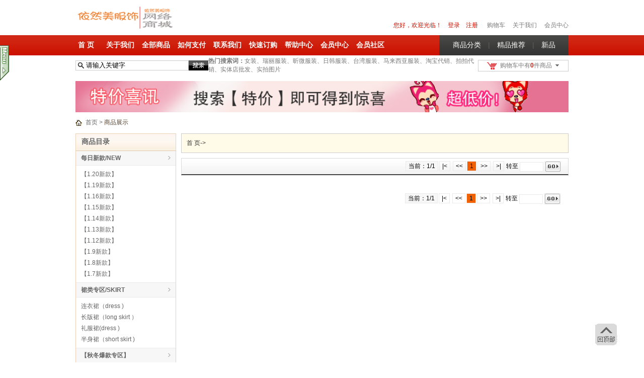

--- FILE ---
content_type: text/html; charset=gb2312
request_url: http://www.yiranmeifushi.com/shop_gma1/Products_List.aspx?fslid=147666&shbid=17376
body_size: 52821
content:


<!DOCTYPE html PUBLIC "-//W3C//DTD XHTML 1.0 Transitional//EN" "http://www.w3.org/TR/xhtml1/DTD/xhtml1-transitional.dtd">
<html xmlns="http://www.w3.org/1999/xhtml">
<head>
    
<title>广州依然美服饰官网|韩版女装批发|瑞丽昕薇女装|服装工厂|台灣女裝批发|淘宝货源代理|时尚女包批发网|网店加盟</title>

<meta name=Description content="广州依然美服饰网站主要经营韩版女装批发，时尚女装，时尚包包，时尚配件等女士商品，一件代发，免费加盟，零风险经营，无需库存，库存风险让我们承担，加入我们为您实现轻松创业！中国优秀女装批发网，网店一件代发，优质货源！货源批发市场，每日更新新款，时尚杂志款式！广州依然美服饰期待您的加入">
<meta name=KEYWORDS content="广州依然美服饰|女装批发厂商|韩版女装批发|Indonesia clothing wholesale|瑞丽昕薇服装批发|马来西亚服装批发|新加坡女装|厂家直销一件代发|台湾服装|SZ服装|VIVI服装">
<meta name="verify-v1" content="EUzWhz/CQr8SOVAKP0TCnTqbFYwuC1lz05aKxi7JLEk=" /><link rel="shortcut icon" href="/shop/images_shop/17376/2012-07-12/17376_201271216311435.ico" type="image/x-icon" />
    <meta http-equiv="Content-Type" content="text/html; charset=gb2312" />
    <style type="text/css">
        <!--
        body, td, th
        {
            font-family: Arial, Helvetica, sans-serif;
            font-size: 9pt;
        }
        
        body
        {
            margin-left: 0px;
            margin-top: 0px;
            margin-right: 0px;
            margin-bottom: 0px;
        }
        -->
        </style>
<link href="images/mb19.css" rel="stylesheet" type="text/css" />
<link rel="stylesheet" type="text/css" href="top4-images/img/top4.css" /><link rel="stylesheet" type="text/css" href="bot4-images/img/bottom4.css" />
		<link href="/shop_share/products/images2/spxx.css" rel="stylesheet" type="text/css" />
		<script language="JavaScript" type="text/javascript" src="/shop_share/products/function/myjs/sajax.js"></script>
		<script language="JavaScript" type="text/javascript" src="/shop_share/products/function/myjs/myFun.aspx?shbid=17376"></script>
		<link href="/shop_share/products/function/style/q88_style.css" rel="stylesheet" type="text/css" />
</head>
<body>
    <div id="CustomerFram"></div>
    
<script language=javascript src="/shop/menu/cd.aspx?shbid=17376"></script>
<script language =javascript>
  function ts1()
  {
     var obj;
     
      obj=window.document.getElementById ("Ss3");
      if (obj)
      {  
         if (obj.value=='请输入关键字')
         obj.value="";
      }
  }
  
  function ts2()
  {
     var obj;
      obj=window.document.getElementById ("Ss3");
      if (obj)
      {
         if (obj.value=='')
         {
           obj.value="请输入关键字" ;
         }
      }
  }
  
  function ts3()
  {
      
  }
  function doit()
{
    if(window.event.keyCode==13)
    {
        cxsp();
    }
}
  
    function cxsp()
    {
        var obj;
        obj=window.document.getElementById ("Ss3");
        if (obj)
        {
            if (obj.value==''||obj.value=='请输入关键字')
            {
                alert('请输入你要查找商品的关键字');
                return false;
            }
             
	        var url;
	        url="Products_list.aspx?shbid=17376";
	        url+="&Ss3="+obj.value;
	        window.location.href=url;
        }
      
    }


  function dlyh1() {
      var obj;

      obj = window.document.getElementById("username");
      if (obj) {
          if (obj.value == 'ID')
              obj.value = "";
      }
  }

  function dlyh2() {
      var obj;
      obj = window.document.getElementById("username");
      if (obj) {
          if (obj.value == '') {
              obj.value = "ID";
          }
      }
  }

  function dlmm1() {
      var obj;

      obj = window.document.getElementById("password");
      if (obj) {
          if (obj.value == 'PW')
              obj.value = "";
      }
  }

  function dlmm2() {
      var obj;
      obj = window.document.getElementById("password");
      if (obj) {
          if (obj.value == '') {
              obj.value = "PW";
          }
      }
  }

  //加入收藏夹
  function addfavorite(surl, stitle) {
      try {
          //ie
          if (document.all) {
              if (navigator.userAgent.toLowerCase().indexOf("msie 8") > -1) {
                  window.external.AddToFavoritesBar(surl, stitle, "");
              }
              else {
                  window.external.addFavorite(surl, stitle);
              }
          }
          //火狐
          else if (window.sidebar) {
              window.sidebar.addPanel(stitle, surl, "");
          }
          //
          else {
              window.external.addFavorite(surl, stitle);
          }
      }
      catch (e) {
          alert("加入收藏失败,请使用CTRL+D进行添加!");
      }
  }

  function url_wjmm2(url) {
      window.open(url, "", "toolbar=no,location=no,directories=no,status=no,menubar=no,scrollbars=yes,resizable=yes,copyhistory=yes,width=300,height=167,left=400,top=200");
  }
</script>
<script language =javascript>
   function openWindow_3(url){
		var k,g,l,t;
		k=940;
		g=700;
		l=(window.screen.availWidth-k)/2;
		t=(window.screen.availHeight-g)/2;
		 url+="&t=" + new Date().getTime();
		window.open(url,"","toolbar=no,location=no,directories=no,status=no,menubar=no,scrollbars=yes,resizable=yes,copyhistory=yes,width="+ k +",height="+ g +",left="+ l +",top="+ t);
		}
</script>
<SCRIPT language='JavaScript' src='/shop/include/qq.js' type='text/JavaScript'></SCRIPT>
 <div id="Header1_Panel1">
	
<!--kj控件head05.ascx-->
<table width="980" border="0" align="center" cellpadding="0" cellspacing="0">
  <tr>
    <td width="580"><IMG title='图片1'  src='/shop/images_shop/17376/2013-03-28/tp20134115528.jpg' width=200 height=70 border=0></td>
    <td width="400" align="right" class="t4-jianju">
    <span class="t4-STYLE1">
    您好，欢迎光临！　<a href="hyzx.aspx?shbid=17376" class="t4-LINK1">登录</a>　<a href="/shop_share/Register/user1.aspx?shbid=17376" class="t4-LINK1">注册</a>
    　   <span class="t4-STYLE2"><a href="javascript:openWindow_3('/shop_share/pay/cart.aspx?shbid=17376')" class="t4-LINK2">购物车</a>　   <a href="Djjs.aspx?shbid=17376" class="t4-LINK2">关于我们</a>　   <a href="hyzx.aspx?shbid=17376" class="t4-LINK2">会员中心</a></span>
    </td>
  </tr>
</table>
<table width="100%" border="0" cellspacing="0" cellpadding="0">
  <tr>
    <td height="40" background="top4-images/img/md11-9-29dao-bg.jpg"><table width="986" border="0" align="center" cellpadding="0" cellspacing="0">
      <tr>
        <td width="716" class="t4-jianju2">
        <span class="t4-STYLE3"><a href="Default1.aspx?shbid=17376" class="t4-LINK3">首 页</a>
        &nbsp;&nbsp;&nbsp;&nbsp;&nbsp;<a href="http://www.yiranmeifushi.com/shop_gma1/Djjs.aspx?shbid=17376" class="t4-LINK3">关于我们</a></span>&nbsp;&nbsp;&nbsp;&nbsp;&nbsp;<a href="http://www.yiranmeifushi.com/shop_gma1/Products_List.aspx?shbid=17376" class="t4-LINK3">全部商品</a></span>&nbsp;&nbsp;&nbsp;&nbsp;&nbsp;<a href="http://www.yiranmeifushi.com/shop_gma1/Rhzf.aspx?shbid=17376" class="t4-LINK3">如何支付</a></span>&nbsp;&nbsp;&nbsp;&nbsp;&nbsp;<a href="http://www.yiranmeifushi.com/shop_gma1/Djjs.aspx?shbid=17376&id=617" class="t4-LINK3">联系我们</a></span>&nbsp;&nbsp;&nbsp;&nbsp;&nbsp;<a href="http://www.yiranmeifushi.com/shop/ksdh.aspx?shbid=17376&lx=0" class="t4-LINK3">快速订购</a></span>&nbsp;&nbsp;&nbsp;&nbsp;&nbsp;<a href="Help.aspx?shbid=17376" class="t4-LINK3">帮助中心</a></span>&nbsp;&nbsp;&nbsp;&nbsp;&nbsp;<a href="Hyzx.aspx?shbid=17376" class="t4-LINK3">会员中心</a></span>&nbsp;&nbsp;&nbsp;&nbsp;&nbsp;<a href="/shop_luntan/Default.aspx?shbid=17376" class="t4-LINK3">会员社区</a></span>        
        </span>
        </td>
        <td width="4" align="right"><img src="top4-images/img/md11-9-29dao-tb.jpg" width="4" height="40" /></td>
        <td align="center" background="top4-images/img/md11-9-29dao-bg2.jpg"><span class="t4-jianju"> <span class="t4-STYLE4"><a href="Products_list.aspx?shbid=17376" class="t4-LINK4">商品分类</a>　</span></span><span class="t4-STYLE5">|</span><span class="t4-jianju"><span class="t4-STYLE4">　<a href="Products_list2.aspx?shbid=17376&lx=2" class="t4-LINK4">精品推荐</a>　<span class="t4-STYLE5">|</span>　<a href="Products_list2.aspx?shbid=17376&lx=4" class="t4-LINK4">新品</a></span></span></td>
        <td align="left"><img src="top4-images/img/md11-9-29dao-tb2.jpg" width="4" height="40" /></td>
      </tr>
    </table></td>
  </tr>
</table>
<table width="980" border="0" align="center" cellpadding="0" cellspacing="0">
  <tr>
    <td width="255" height="41"><table width="100%" border="0" cellspacing="0" cellpadding="0">
      <tr>
        <td width="79%"><input name="Ss3" type="text" class="t4-txt" id="Ss3" size="24" value ="请输入关键字" onfocus="javascript:ts1();"  onblur="javascript:ts2();" onkeyup="doit();" /></td>
        <td width="21%"><a href="#" onclick="javascript:cxsp();return false;"><img src="top4-images/img/md11-9-29serch.jpg" width="39" height="20" border="0" /></a></td>
      </tr>
    </table></td>
    <td><span class="t4-STYLE2"><strong>热门搜索词：</strong><a href="Products_list.aspx?shbid=17376&Ss3=%c5%ae%d7%b0%a1%a2%c8%f0%c0%f6%b7%fe%d7%b0%a1%a2%ea%bf%ce%a2%b7%fe%d7%b0%a1%a2%c8%d5%ba%ab%b7%fe%d7%b0%a1%a2%cc%a8%cd%e5%b7%fe%d7%b0%a1%a2%c2%ed%c0%b4%ce%f7%d1%c7%b7%fe%d7%b0%a1%a2%cc%d4%b1%a6%b4%fa%cf%fa%a1%a2%c5%c4%c5%c4%b4%fa%cf%fa%a1%a2%ca%b5%cc%e5%b5%ea%c5%fa%b7%a2%a1%a2%ca%b5%c5%c4%cd%bc%c6%ac" class="t4-LINK2">女装、瑞丽服装、昕微服装、日韩服装、台湾服装、马来西亚服装、淘宝代销、拍拍代销、实体店批发、实拍图片</a></span></td>
    <td width="180"><table width="180" border="0" align="right" cellpadding="0" cellspacing="0" class="t4-bian">
      <tr>
        <td width="36" height="21" align="right"><img src="top4-images/img/md11-9-29cart.jpg" width="19" height="15" /></td>
        <td width="117" align="center" class="t4-jianju3"><span class="t4-STYLE2"><a href="javascript:openWindow_3('/shop_share/pay/cart.aspx?shbid=17376')" class="t4-LINK2">购物车中有<span class="t4-STYLE1"><strong>0</strong></span>件商品</a></span></td>
        <td width="25" align="left"><img src="top4-images/img/md11-9-29tb2.jpg" width="7" height="4" /></td>
      </tr>
    </table></td>
  </tr>
</table>
<table width="980" border="0" cellspacing="0" cellpadding="0" height="10">
  <tr>
    <td></td>
  </tr>
</table>
</div>


<script language=javascript src="/shop/qqxs_hf.aspx?shbid=17376&url=/shop_gma1/Products_List.aspx"></script>
    <table width="980" border="0" align="center" cellpadding="0" cellspacing="0">
        <tr>
            <td width="980">
                <a href=http://yiranmeifushi.q88d.net/shop_gma1/Products_list.aspx?shbid=17376 target=_blank ><IMG title='图片40'  src='/shop/images_shop/17376/2012-06-30/tp20127516853.jpg' width=980  border=0></a>
            </td>
        </tr>
    </table>
    <table width="980" border="0" align="center" cellpadding="0" cellspacing="0">
        <tr>
            <td width="20" height="42">
                <img src="images/md11-8-25home.gif" width="13" height="12" />
            </td>
            <td width="960">
                <a href="Default1.aspx?shbid=17376" class="mb-LINK4">首页</a> <span
                    class="mb-STYLE6">&gt; </span><span class="mb-STYLE1">商品展示</span>
            </td>
        </tr>
    </table>
    <table width="980" border="0" align="center" cellpadding="0" cellspacing="0">
        <tr>
            <td width="210" height="101" valign="top">
                <div id="lefter1_Panel1">
	
<table width="200" border="0" cellspacing="0" cellpadding="0">
    <tr>
        <td width="200">
            <table width="100%" border="0" cellspacing="0" cellpadding="0">
                <tr>
                    <td width="3"><img src="images/md11-8-25n-left.jpg" width="3" height="35" /></td>
                    <td background="images/md11-8-25n-bg.jpg" class="mb-jianju2"><span class="mb-STYLE5">商品目录</span></td>
                    <td width="3"><img src="images/md11-8-25n-right.jpg" width="3" height="35" /></td>
                </tr>
            </table>
        </td>
    </tr>
    <tr>
        <td height="144" valign="top" class="mb-bian2">
            <table width="100%" border="0" cellpadding="0" cellspacing="0" class="mb-hang2">
                
                <tr class="mb-bj2" onmouseover="this.style.backgroundColor='#FFFCD9'" onmouseout="this.style.backgroundColor=''">
                    <td class="mb-bian3">
                        <table width="90%" border="0" align="center" cellpadding="0" cellspacing="0">
                            <tr>
                                <td width="98%">
                                    <span class="mb-STYLE6"><strong><a href="Products_list.aspx?fslid=116139&shbid=17376" class="mb-LINK4">每日新款/NEW </a></strong></span>
                                </td>
                                <td width="2%">
                                    <img src="images/md11-8-25tb2.gif" width="5" height="7" />
                                </td>
                            </tr>
                        </table>
                    </td>
                </tr>
                <span id="lefter1__ctl0_Rep_lb__ctl0_ViewXl">
                <tr>
                    <td valign="top" class="mb-bian3">
                        <table width="96%" border="0" align="center" cellpadding="6" cellspacing="0" class="mb-hang3">
                            <tr>
                                <td valign="top">
                                    
                                    <span class="mb-STYLE6"><a href="Products_List.aspx?fslid=148403&shbid=17376" class="mb-LINK5">【1.20新款】</a></span>
                                    <br />
                                    <span class="mb-STYLE6"><a href="Products_List.aspx?fslid=148402&shbid=17376" class="mb-LINK5">【1.19新款】</a></span>
                                    <br />
                                    <span class="mb-STYLE6"><a href="Products_List.aspx?fslid=148401&shbid=17376" class="mb-LINK5">【1.16新款】</a></span>
                                    <br />
                                    <span class="mb-STYLE6"><a href="Products_List.aspx?fslid=148400&shbid=17376" class="mb-LINK5">【1.15新款】</a></span>
                                    <br />
                                    <span class="mb-STYLE6"><a href="Products_List.aspx?fslid=148399&shbid=17376" class="mb-LINK5">【1.14新款】</a></span>
                                    <br />
                                    <span class="mb-STYLE6"><a href="Products_List.aspx?fslid=148398&shbid=17376" class="mb-LINK5">【1.13新款】</a></span>
                                    <br />
                                    <span class="mb-STYLE6"><a href="Products_List.aspx?fslid=148397&shbid=17376" class="mb-LINK5">【1.12新款】</a></span>
                                    <br />
                                    <span class="mb-STYLE6"><a href="Products_List.aspx?fslid=148396&shbid=17376" class="mb-LINK5">【1.9新款】</a></span>
                                    <br />
                                    <span class="mb-STYLE6"><a href="Products_List.aspx?fslid=148395&shbid=17376" class="mb-LINK5">【1.8新款】</a></span>
                                    <br />
                                    <span class="mb-STYLE6"><a href="Products_List.aspx?fslid=148394&shbid=17376" class="mb-LINK5">【1.7新款】</a></span>
                                    
                                </td>
                            </tr>
                        </table>
                    </td>
                </tr>
                </span>
               
                <tr class="mb-bj2" onmouseover="this.style.backgroundColor='#FFFCD9'" onmouseout="this.style.backgroundColor=''">
                    <td class="mb-bian3">
                        <table width="90%" border="0" align="center" cellpadding="0" cellspacing="0">
                            <tr>
                                <td width="98%">
                                    <span class="mb-STYLE6"><strong><a href="Products_list.aspx?fslid=123768&shbid=17376" class="mb-LINK4">裙类专区/SKIRT </a></strong></span>
                                </td>
                                <td width="2%">
                                    <img src="images/md11-8-25tb2.gif" width="5" height="7" />
                                </td>
                            </tr>
                        </table>
                    </td>
                </tr>
                <span id="lefter1__ctl0_Rep_lb__ctl1_ViewXl">
                <tr>
                    <td valign="top" class="mb-bian3">
                        <table width="96%" border="0" align="center" cellpadding="6" cellspacing="0" class="mb-hang3">
                            <tr>
                                <td valign="top">
                                    
                                    <span class="mb-STYLE6"><a href="Products_List.aspx?fslid=123781&shbid=17376" class="mb-LINK5">连衣裙（dress )</a></span>
                                    <br />
                                    <span class="mb-STYLE6"><a href="Products_List.aspx?fslid=123784&shbid=17376" class="mb-LINK5">长版裙（long skirt ）</a></span>
                                    <br />
                                    <span class="mb-STYLE6"><a href="Products_List.aspx?fslid=123785&shbid=17376" class="mb-LINK5">礼服裙(dress )</a></span>
                                    <br />
                                    <span class="mb-STYLE6"><a href="Products_List.aspx?fslid=123783&shbid=17376" class="mb-LINK5">半身裙（short skirt )</a></span>
                                    
                                </td>
                            </tr>
                        </table>
                    </td>
                </tr>
                </span>
               
                <tr class="mb-bj2" onmouseover="this.style.backgroundColor='#FFFCD9'" onmouseout="this.style.backgroundColor=''">
                    <td class="mb-bian3">
                        <table width="90%" border="0" align="center" cellpadding="0" cellspacing="0">
                            <tr>
                                <td width="98%">
                                    <span class="mb-STYLE6"><strong><a href="Products_list.aspx?fslid=134273&shbid=17376" class="mb-LINK4">【秋冬爆款专区】 </a></strong></span>
                                </td>
                                <td width="2%">
                                    <img src="images/md11-8-25tb2.gif" width="5" height="7" />
                                </td>
                            </tr>
                        </table>
                    </td>
                </tr>
                <span id="lefter1__ctl0_Rep_lb__ctl2_ViewXl">
                <tr>
                    <td valign="top" class="mb-bian3">
                        <table width="96%" border="0" align="center" cellpadding="6" cellspacing="0" class="mb-hang3">
                            <tr>
                                <td valign="top">
                                    
                                    <span class="mb-STYLE6"><a href="Products_List.aspx?fslid=134275&shbid=17376" class="mb-LINK5">上衣类</a></span>
                                    <br />
                                    <span class="mb-STYLE6"><a href="Products_List.aspx?fslid=134274&shbid=17376" class="mb-LINK5">裙类</a></span>
                                    
                                </td>
                            </tr>
                        </table>
                    </td>
                </tr>
                </span>
               
                <tr class="mb-bj2" onmouseover="this.style.backgroundColor='#FFFCD9'" onmouseout="this.style.backgroundColor=''">
                    <td class="mb-bian3">
                        <table width="90%" border="0" align="center" cellpadding="0" cellspacing="0">
                            <tr>
                                <td width="98%">
                                    <span class="mb-STYLE6"><strong><a href="Products_list.aspx?fslid=123766&shbid=17376" class="mb-LINK4">上衣专区/COAT </a></strong></span>
                                </td>
                                <td width="2%">
                                    <img src="images/md11-8-25tb2.gif" width="5" height="7" />
                                </td>
                            </tr>
                        </table>
                    </td>
                </tr>
                <span id="lefter1__ctl0_Rep_lb__ctl3_ViewXl">
                <tr>
                    <td valign="top" class="mb-bian3">
                        <table width="96%" border="0" align="center" cellpadding="6" cellspacing="0" class="mb-hang3">
                            <tr>
                                <td valign="top">
                                    
                                    <span class="mb-STYLE6"><a href="Products_List.aspx?fslid=123771&shbid=17376" class="mb-LINK5">雪纺衫/蕾丝衫(CHIFFON)</a></span>
                                    <br />
                                    <span class="mb-STYLE6"><a href="Products_List.aspx?fslid=125333&shbid=17376" class="mb-LINK5">T恤/衬衣/其他上衣(TEE/BLOUSE)</a></span>
                                    <br />
                                    <span class="mb-STYLE6"><a href="Products_List.aspx?fslid=139248&shbid=17376" class="mb-LINK5">情侶裝</a></span>
                                    <br />
                                    <span class="mb-STYLE6"><a href="Products_List.aspx?fslid=123776&shbid=17376" class="mb-LINK5">针织/毛衣(KNIT)</a></span>
                                    <br />
                                    <span class="mb-STYLE6"><a href="Products_List.aspx?fslid=123774&shbid=17376" class="mb-LINK5">外套/风衣/棉衣/卫衣（COAT)</a></span>
                                    <br />
                                    <span class="mb-STYLE6"><a href="Products_List.aspx?fslid=123773&shbid=17376" class="mb-LINK5">背心/吊带/小裹胸（WEST) </a></span>
                                    
                                </td>
                            </tr>
                        </table>
                    </td>
                </tr>
                </span>
               
                <tr class="mb-bj2" onmouseover="this.style.backgroundColor='#FFFCD9'" onmouseout="this.style.backgroundColor=''">
                    <td class="mb-bian3">
                        <table width="90%" border="0" align="center" cellpadding="0" cellspacing="0">
                            <tr>
                                <td width="98%">
                                    <span class="mb-STYLE6"><strong><a href="Products_list.aspx?fslid=123767&shbid=17376" class="mb-LINK4">裤装专区/PANTS OUTFIT </a></strong></span>
                                </td>
                                <td width="2%">
                                    <img src="images/md11-8-25tb2.gif" width="5" height="7" />
                                </td>
                            </tr>
                        </table>
                    </td>
                </tr>
                <span id="lefter1__ctl0_Rep_lb__ctl4_ViewXl">
                <tr>
                    <td valign="top" class="mb-bian3">
                        <table width="96%" border="0" align="center" cellpadding="6" cellspacing="0" class="mb-hang3">
                            <tr>
                                <td valign="top">
                                    
                                    <span class="mb-STYLE6"><a href="Products_List.aspx?fslid=123777&shbid=17376" class="mb-LINK5">长裤（Pants ）</a></span>
                                    <br />
                                    <span class="mb-STYLE6"><a href="Products_List.aspx?fslid=123778&shbid=17376" class="mb-LINK5">短裤(shorts )</a></span>
                                    <br />
                                    <span class="mb-STYLE6"><a href="Products_List.aspx?fslid=123779&shbid=17376" class="mb-LINK5">连体裤/背带裤（suspenders pants）</a></span>
                                    <br />
                                    <span class="mb-STYLE6"><a href="Products_List.aspx?fslid=123780&shbid=17376" class="mb-LINK5">打底裤(Render pants )</a></span>
                                    
                                </td>
                            </tr>
                        </table>
                    </td>
                </tr>
                </span>
               
                <tr class="mb-bj2" onmouseover="this.style.backgroundColor='#FFFCD9'" onmouseout="this.style.backgroundColor=''">
                    <td class="mb-bian3">
                        <table width="90%" border="0" align="center" cellpadding="0" cellspacing="0">
                            <tr>
                                <td width="98%">
                                    <span class="mb-STYLE6"><strong><a href="Products_list.aspx?fslid=138034&shbid=17376" class="mb-LINK4">特惠商品专区 </a></strong></span>
                                </td>
                                <td width="2%">
                                    <img src="images/md11-8-25tb2.gif" width="5" height="7" />
                                </td>
                            </tr>
                        </table>
                    </td>
                </tr>
                <span id="lefter1__ctl0_Rep_lb__ctl5_ViewXl">
                <tr>
                    <td valign="top" class="mb-bian3">
                        <table width="96%" border="0" align="center" cellpadding="6" cellspacing="0" class="mb-hang3">
                            <tr>
                                <td valign="top">
                                    
                                    <span class="mb-STYLE6"><a href="Products_List.aspx?fslid=138371&shbid=17376" class="mb-LINK5">【特价商品】</a></span>
                                    <br />
                                    <span class="mb-STYLE6"><a href="Products_List.aspx?fslid=138071&shbid=17376" class="mb-LINK5">【商品清货区】</a></span>
                                    
                                </td>
                            </tr>
                        </table>
                    </td>
                </tr>
                </span>
               
                <tr class="mb-bj2" onmouseover="this.style.backgroundColor='#FFFCD9'" onmouseout="this.style.backgroundColor=''">
                    <td class="mb-bian3">
                        <table width="90%" border="0" align="center" cellpadding="0" cellspacing="0">
                            <tr>
                                <td width="98%">
                                    <span class="mb-STYLE6"><strong><a href="Products_list.aspx?fslid=123769&shbid=17376" class="mb-LINK4">配饰专区(ACC) </a></strong></span>
                                </td>
                                <td width="2%">
                                    <img src="images/md11-8-25tb2.gif" width="5" height="7" />
                                </td>
                            </tr>
                        </table>
                    </td>
                </tr>
                <span id="lefter1__ctl0_Rep_lb__ctl6_ViewXl">
                <tr>
                    <td valign="top" class="mb-bian3">
                        <table width="96%" border="0" align="center" cellpadding="6" cellspacing="0" class="mb-hang3">
                            <tr>
                                <td valign="top">
                                    
                                    <span class="mb-STYLE6"><a href="Products_List.aspx?fslid=129206&shbid=17376" class="mb-LINK5">小饰品订购区</a></span>
                                    
                                </td>
                            </tr>
                        </table>
                    </td>
                </tr>
                </span>
               
                <tr class="mb-bj2" onmouseover="this.style.backgroundColor='#FFFCD9'" onmouseout="this.style.backgroundColor=''">
                    <td class="mb-bian3">
                        <table width="90%" border="0" align="center" cellpadding="0" cellspacing="0">
                            <tr>
                                <td width="98%">
                                    <span class="mb-STYLE6"><strong><a href="Products_list.aspx?fslid=119654&shbid=17376" class="mb-LINK4">下架专区/OUT OF STOCK </a></strong></span>
                                </td>
                                <td width="2%">
                                    <img src="images/md11-8-25tb2.gif" width="5" height="7" />
                                </td>
                            </tr>
                        </table>
                    </td>
                </tr>
                <span id="lefter1__ctl0_Rep_lb__ctl7_ViewXl">
                <tr>
                    <td valign="top" class="mb-bian3">
                        <table width="96%" border="0" align="center" cellpadding="6" cellspacing="0" class="mb-hang3">
                            <tr>
                                <td valign="top">
                                    
                                    <span class="mb-STYLE6"><a href="Products_List.aspx?fslid=148304&shbid=17376" class="mb-LINK5">【8.16下架】</a></span>
                                    
                                </td>
                            </tr>
                        </table>
                    </td>
                </tr>
                </span>
               
			  
            </table>
        </td>
    </tr>
</table>
<table width="100%" border="0" cellspacing="0" cellpadding="0">
    <tr>
        <td>
            <img src="images/spacer.gif" width="10" height="10" />
        </td>
    </tr>
</table>
<table width="200" border="0" cellspacing="0" cellpadding="0">
    <tr>
        <td width="200">
            <table width="100%" border="0" cellspacing="0" cellpadding="0">
                <tr>
                    <td width="3">
                        <img src="images/md11-8-25g-left.jpg" width="3" height="35" />
                    </td>
                    <td background="images/md11-8-25g-bg.jpg" class="mb-jianju2">
                        <span class="mb-STYLE5">商品热卖 </span><span class="mb-STYLE9"><strong>HOT SALE</strong></span>
                    </td>
                    <td width="3">
                        <img src="images/md11-8-25g-right.jpg" width="3" height="35" />
                    </td>
                </tr>
            </table>
        </td>
    </tr>
    <tr>
        <td height="195" valign="top" class="mb-bian4">
            <table width="100%" border="0" cellpadding="0" cellspacing="0" class="mb-hang2">
                
                <tr>
                    <td height="32" class="mb-bian3">
                        <table width="81%" border="0" align="center" cellpadding="0" cellspacing="0">
                            <tr>
                                <td width="100%" class="jianju">
                                    <img src="images/spacer.gif" width="10" height="6" />
                                </td>
                            </tr>
                            <tr>
                                <td height="26" class="mb-jianju">
                                    <strong class="mb-STYLE8">NO.1 </strong><a href="products.aspx?sku=2001421&shbid=17376" target="_blank" class="mb-LINK5">Y7085-(3色入内）甜美时尚夏装爆款松紧腰镂空蕾丝拼接蛋糕裙 中长款百褶半身裙</a>
                                </td>
                            </tr>
                            <tr>
                                <td align="center">
                                    <a href="products.aspx?sku=2001421&shbid=17376" target="_blank">
                                        <img src=/shop/images_shop/17376/2021-02-22/17376_ZT20212249451217.jpg width=131 height=160 border=0></a>
                                </td>
                            </tr>
                            <tr>
                                <td height="28" align="center" class="mb-STYLE8">
                                    <strong>￥35</strong>
                                </td>
                            </tr>
                        </table>
                    </td>
                </tr>
                  
                
                <tr>
                    <td height="32" class="mb-bian3">
                        <span class="mb-jianju">&nbsp;<strong class="mb-STYLE8">NO.2</strong> <a href="products.aspx?sku=2001479&shbid=17376" target="_blank" class="mb-LINK5">
                            Y7144-(2色入￥24</a></span>
                    </td>
                </tr>
                
                <tr>
                    <td height="32" class="mb-bian3">
                        <span class="mb-jianju">&nbsp;<strong class="mb-STYLE8">NO.3</strong> <a href="products.aspx?sku=1675610&shbid=17376" target="_blank" class="mb-LINK5">
                            Q12919gree￥30</a></span>
                    </td>
                </tr>
                
                <tr>
                    <td height="32" class="mb-bian3">
                        <span class="mb-jianju">&nbsp;<strong class="mb-STYLE8">NO.4</strong> <a href="products.aspx?sku=1649406&shbid=17376" target="_blank" class="mb-LINK5">
                            S12180白色wh￥31</a></span>
                    </td>
                </tr>
                
                <tr>
                    <td height="32" class="mb-bian3">
                        <span class="mb-jianju">&nbsp;<strong class="mb-STYLE8">NO.5</strong> <a href="products.aspx?sku=1753491&shbid=17376" target="_blank" class="mb-LINK5">
                            【精品】-Q1536￥35</a></span>
                    </td>
                </tr>
                
                <tr>
                    <td height="32" class="mb-bian3">
                        <span class="mb-jianju">&nbsp;<strong class="mb-STYLE8">NO.6</strong> <a href="products.aspx?sku=1746790&shbid=17376" target="_blank" class="mb-LINK5">
                            Q15286 白色w￥30</a></span>
                    </td>
                </tr>
                
                <tr>
                    <td height="32" class="mb-bian3">
                        <span class="mb-jianju">&nbsp;<strong class="mb-STYLE8">NO.7</strong> <a href="products.aspx?sku=1662911&shbid=17376" target="_blank" class="mb-LINK5">
                            W12555图片色p￥50</a></span>
                    </td>
                </tr>
                
                <tr>
                    <td height="32" class="mb-bian3">
                        <span class="mb-jianju">&nbsp;<strong class="mb-STYLE8">NO.8</strong> <a href="products.aspx?sku=1649403&shbid=17376" target="_blank" class="mb-LINK5">
                            S12180灰色gr￥31</a></span>
                    </td>
                </tr>
                
                <tr>
                    <td height="32" class="mb-bian3">
                        <span class="mb-jianju">&nbsp;<strong class="mb-STYLE8">NO.9</strong> <a href="products.aspx?sku=1497228&shbid=17376" target="_blank" class="mb-LINK5">
                            S10016图片色 ￥27</a></span>
                    </td>
                </tr>
                 
            </table>
        </td>
    </tr>
</table>
</div>
            </td>
            <td width="770" valign="top">
                
<table width="770" border="0" align="center" cellpadding="0" cellspacing="0">
<form name="aspnetForm" method="post" action="Products_List.aspx?fslid=147666&amp;shbid=17376" id="aspnetForm">
<input type="hidden" name="__EVENTTARGET" id="__EVENTTARGET" value="" />
<input type="hidden" name="__EVENTARGUMENT" id="__EVENTARGUMENT" value="" />
<input type="hidden" name="__VIEWSTATE" id="__VIEWSTATE" value="/[base64]/[base64]/nuiho+ijme+8iGRyZXNzIClkAgIPZBYEZg8VAQYxMjM3ODRkAgEPFQEa6ZW/[base64]/olb7kuJ3ooasoQ0hJRkZPTilkAgIPZBYEZg8VAQYxMjUzMzNkAgEPFQEkVOaBpC/ooazooaMv5YW25LuW5LiK6KGjKFRFRS9CTE9VU0UpZAIED2QWBGYPFQEGMTM5MjQ4ZAIBDxUBCeaDheS+tuijnWQCBg9kFgRmDxUBBjEyMzc3NmQCAQ8VARPpkojnu4cv5q+b6KGjKEtOSVQpZAIID2QWBGYPFQEGMTIzNzc0ZAIBDxUBI+WkluWlly/po47ooaMv5qOJ6KGjL+WNq+iho++8iENPQVQpZAIKD2QWBGYPFQEGMTIzNzczZAIBDxUBIOiDjOW/gy/[base64]/[base64]" />

<script type="text/javascript">
<!--
var theForm = document.forms['aspnetForm'];
if (!theForm) {
    theForm = document.aspnetForm;
}
function __doPostBack(eventTarget, eventArgument) {
    if (!theForm.onsubmit || (theForm.onsubmit() != false)) {
        theForm.__EVENTTARGET.value = eventTarget;
        theForm.__EVENTARGUMENT.value = eventArgument;
        theForm.submit();
    }
}
// -->
</script>


	<tr>
		<td width="100%" valign="top">
		
			<table width="100%" border="0" cellpadding="10" cellspacing="0" class="SPSX_bian">
				<tr>
					<td class="SPSX_bj6">
					<span class="SPSX_STYLE1"><a href ="Default1.aspx?shbid=17376">首 页</a>-><span id="ProductList1_lab_dhl"></span></span>
					</td>
				</tr>
			</table>
			<table width="100%" border="0" cellspacing="0" cellpadding="0">
				<tr>
					<td><img src="/shop_share/products/images2//spacer.gif" width="10" height="10" ></td>
				</tr>
			</table>
			<table width="100%" border="0" cellspacing="0" cellpadding="0">
				<tr>
					<td width="6"><img src="/shop_share/products/images2//md11-1-21lb-left.jpg" width="6" height="34" ></td>
					<td background="/shop_share/products/images2//md11-1-21lb-bg.jpg">
					 <table width="99%" border="0" align="center" cellpadding="0" cellspacing="0">
							<tr>
								<td width="100%">
									<div class="page">
									
										<span id="ProductList1_LblFy2"><a class='currpage'>当前：1/1</a><a>|&lt;</a> <a>&lt;&lt;</a><a class='arrow'>1</a><a>&gt;&gt;</a> <a>&gt;|</a></span> 转至 <input name="ProductList1:Text2" type="text" id="ProductList1_Text2" size="4" /> <label><input src="/shop_share/products/images2//md11-1-21go.gif" name="ProductList1:imageField2" type="image" id="ProductList1_imageField2" class="go" /></label>
									</div>
								
								</td>
							</tr>
						</table>
					</td>
					<td width="6"><img src="/shop_share/products/images2//md11-1-21lb-right.jpg" width="6" height="34" ></td>
				</tr>
			</table>
			<br>
			<table width="100%" border="0" cellspacing="0" cellpadding="0">
				<tr>
					<td align="center">
						<!--list-->
						
						<!--list-->
					</td>
				</tr>
			</table>
			<br>
			<table width="98%" border="0" align="center" cellpadding="3" cellspacing="0">
				<tr>
					<td align="left">
						<div class="page">
							<span id="ProductList1_LblFy"><a class='currpage'>当前：1/1</a><a>|&lt;</a> <a>&lt;&lt;</a><a class='arrow'>1</a><a>&gt;&gt;</a> <a>&gt;|</a></span> 转至 <input name="ProductList1:Text1" type="text" id="ProductList1_Text1" size="4" /> <label><input src="/shop_share/products/images2//md11-1-21go.gif" name="ProductList1:imageField" type="image" id="ProductList1_imageField" class="go" /></label>
						</div>
					</td>
				</tr>
			</table>
			<br>
		</td>
	</tr>
	</form>
</table>

            </td>
        </tr>
    </table>
    <br />
    <div id="footer1_Panel1">
	
<!--kj控件foot04.ascx-->
<br />
<table width="970" border="0" align="center" cellpadding="0" cellspacing="0" class="bot4-bian">
  <tr>
    <td width="194" height="187"><a href=http://me.alipay.com/yrm2009 target=_blank ><IMG title='图片62'  src='/shop/images_shop/17376/2013-04-15/tp201341815614.jpg' width=180 height=150 border=0></a></td>
    <td width="582" valign="top"><table width="100%" border="0" cellpadding="0" cellspacing="0" class="bot4-bian2 bot4-jianju2">
      <tr>
        <td height="174" valign="top"><table width="95%" border="0" align="center" cellpadding="0" cellspacing="0">
          <tr>
            
            <td><table width="100%" border="0" cellpadding="0" cellspacing="0" class="bot4-hang">
              <tr>
                <td height="57" align="center" valign="top"><img src="bot4-images/img/md11-9-29gwzn.jpg" /></td>
              </tr>
              <tr>
                <td height="27" align="center" valign="top"  class="bot4-bian3"><span class="bot4-STYLE3"><a href="#" class="bot4-LINK2">客户购物指引 </a></span></td>
              </tr>
              <tr>
                <td height="79" align="center" valign="top" class="bot4-bian3"><span class="bot4-STYLE2">
                 
                  <a href="Djjs.aspx?shbid=17376&id=617" class="bot4-LINK1">如何联系我们</a>
                 </span></td>
              </tr>
            </table></td>
            
            <td><table width="100%" border="0" cellpadding="0" cellspacing="0" class="bot4-hang">
              <tr>
                <td height="57" align="center" valign="top"><img src="bot4-images/img/md11-9-29psfs.jpg" /></td>
              </tr>
              <tr>
                <td height="27" align="center" valign="top"  class="bot4-bian3"><span class="bot4-STYLE3"><a href="#" class="bot4-LINK2">相关问题指引 </a></span></td>
              </tr>
              <tr>
                <td height="79" align="center" valign="top" class="bot4-bian3"><span class="bot4-STYLE2">
                 
                  <a href="Djjs.aspx?shbid=17376&id=548" class="bot4-LINK1">国内、台湾、香港运费参考</a>
                 </span></td>
              </tr>
            </table></td>
            
          </tr>
        </table></td>
        </tr>
    </table></td>
    <td width="194" valign="top"><table width="100%" border="0" cellpadding="0" cellspacing="0" class="bot4-jianju bot4-jianju2">
      <tr>
        <td><span class="bot4-STYLE1">专题信息</span></td>
      </tr>
      <tr>
        <td height="70"><a href=http://weibo.com/u/2992825844 target=_blank ><IMG title='图片63'  src='/shop/images_shop/17376/2012-12-15/tp20121218125054.jpg' width=175 height=50 border=0></a></td>
      </tr>
      <tr>
        <td><table width="98%" border="0" align="left" cellpadding="0" cellspacing="0" class="bot4-hang">
          
          <tr>
            <td width="7%"><img src="pr4-images/img/md11-9-29tb3.jpg" width="5" height="7" /></td>
            <td width="93%"><span class="bot4-STYLE2"><a href="Ztxx.aspx?shbid=17376&id=7851" title="数据包内需要更改的一些内容！" target=_blank class="bot4-LINK1">数据包内需要更改的一</a></span></td>
          </tr>
          
          <tr>
            <td width="7%"><img src="pr4-images/img/md11-9-29tb3.jpg" width="5" height="7" /></td>
            <td width="93%"><span class="bot4-STYLE2"><a href="Ztxx.aspx?shbid=17376&id=7720" title="如何下载CSV文件" target=_blank class="bot4-LINK1">如何下载CSV文件</a></span></td>
          </tr>
          
          <tr>
            <td width="7%"><img src="pr4-images/img/md11-9-29tb3.jpg" width="5" height="7" /></td>
            <td width="93%"><span class="bot4-STYLE2"><a href="Ztxx.aspx?shbid=17376&id=7686" title="送货地区" target=_blank class="bot4-LINK1">送货地区</a></span></td>
          </tr>
          
          <tr>
            <td width="7%"><img src="pr4-images/img/md11-9-29tb3.jpg" width="5" height="7" /></td>
            <td width="93%"><span class="bot4-STYLE2"><a href="Ztxx.aspx?shbid=17376&id=7231" title="付款方式" target=_blank class="bot4-LINK1">付款方式</a></span></td>
          </tr>
          
        </table></td>
      </tr>
    </table></td>
  </tr>
</table>
<table width="970" border="0" align="center" cellpadding="0" cellspacing="0" class="bot4-jianju2">
  <tr>
    <td align="center" class="bot4-bj bot4-jianju3"><span class="bot4-STYLE4"><a href="Default1.aspx?shbid=17376" class="bot4-LINK3"> 首 页</a> | <a href="Djjs.aspx?shbid=17376" class="bot4-LINK3">关于我们</a> | <a href="Rhzf.aspx?shbid=17376" class="bot4-LINK3">如何支付</a> | <a href="Ddcx.aspx?shbid=17376" class="bot4-LINK3">查询订单</a> | <a href="/shop/fhdcx.aspx?shbid=17376" class="bot4-LINK3">查询发货单</a> | <a href="Help.aspx?shbid=17376" class="bot4-LINK3">帮助中心</a> | <a href="javascript:openWindow_3('/shop_share/pay/cart.aspx?shbid=17376')" class="bot4-LINK3">购物车</a> | <a href="Hyzx.aspx?shbid=17376" class="bot4-LINK3">会员中心</a> | <a href="/shop_luntan/Default.aspx?shbid=17376" class="bot4-LINK3">会员社区</a> </span></td>
  </tr>
</table>
<br />
<table width="730" border="0" align="center" cellpadding="0" cellspacing="0">
  <tr>
    <td width="180" align="center"><a href=#><IMG title='图片64'  src='bot4-images/img/md11-9-29zp.jpg' width=150 height=48 border=0></a></td>
    <td width="5" align="center"><img src="bot4-images/img/md11-9-29tb4.jpg" width="5" height="48" /></td>
    <td width="180" align="center"><a href=#><IMG title='图片65'  src='bot4-images/img/md11-9-29no15.jpg' width=150 height=48 border=0></a></td>
    <td width="5" align="center"><img src="bot4-images/img/md11-9-29tb4.jpg" width="5" height="48" /></td>
    <td width="180" align="center"><a href=#><IMG title='图片66'  src='bot4-images/img/md11-9-29aq.jpg' width=150 height=48 border=0></a></td>
    <td width="5" align="center"><img src="bot4-images/img/md11-9-29tb4.jpg" width="5" height="48" /></td>
    <td width="181" align="center"><a href=#><IMG title='图片67'  src='bot4-images/img/md11-9-29fw.jpg' width=150 height=48 border=0></a></td>
  </tr>
</table>
<table width="980" border="0" align="center" cellpadding="0" cellspacing="0">
  <tr>
    <td height="80" colspan="8" align="center" class="bot4-hang"><span class="bot4-STYLE2"><A href="http://www.miitbeian.gov.cn" class="bot4-LINK1" target="_blank">粤ICP备16015954号</A><br><script src=" http://s16.cnzz.com/stat.php?id=2384298&web_id=2384298&show=pic1" language="JavaScript"></script>广州依然美服饰厂家直销网站                   办公室电话：020-36256875
                         邮编：510405
                 邮箱：adada.lin@163.com  或  yiranmeifushi@163.com



	<script language="javascript">document.write("\<script src='http://www.f1000.net/fangweng/fwtj1.aspx?lx=1&shbid=17376&fbl=" + screen.width + "*" + screen.height +"&hybid=&yhm=&llurl=&fwurl=http%3a%2f%2fwww.yiranmeifushi.com%2fshop_gma1%2fProducts_List.aspx%3ffslid%3d147666%26shbid%3d17376&number=20260122155403747120'\>\</script\>");</script>建议使用IE6.0或以上版本浏览器,分辨率1024x768 以获得最佳浏览效果<br />
上海市品信软件有限公司提供电子商务平台技术支持</span></td>
  </tr>
  <tr>
      <td></td>
  </tr>
    
</table>
<br />
</div>
<script language='javascript' src='/shop/hddb.aspx?url=http%3a%2f%2fwww.yiranmeifushi.com%2fshop_gma1%2fProducts_List.aspx%3ffslid%3d147666%26shbid%3d17376'></script>
</body>
</html>


--- FILE ---
content_type: text/html; charset=gb2312
request_url: http://www.yiranmeifushi.com/shop_share/products/function/myjs/myFun.aspx?shbid=17376
body_size: 23623
content:

	  
	   function SendData(mydate)
				{
					var strData	= "";
					strData=mydate;
					return strData;
				}
				
	  //----------------打开窗口方法-----------------------------------------
	         function openMyWindow(obj){
						var accept_id="CustomerFram";
						var CustomerFram = document.getElementById(accept_id);	
						
						CustomerFram.style.display ="";
						
						CustomerFram.innerHTML="<img src ='/shop_share/products/function/images/loading2.gif' id='loadimg'>";
						
						//CustomerFram.innerHTML='<iframe src=/shop_share/products/function/gwcx2.html  width=100%  border=0  frameborder=0 scrolling=no></iframe>';
						
						//DoSubmit_spsx(accept_id,mydata);
						
						if(''=="1")
						{
						    CustomerFram.style.left = ((document.body.scrollWidth-275)/2) + "px";
						    //CustomerFram.style.top = ((document.body.scrollHeight-150)/2) + "px";
						    CustomerFram.style.top =200 +  document.body.scrollTop + "px";
						}
						else
						{
						    var hidivmt = obj.offsetTop;
						    if(hidivmt==0)
						    {
							    hidivmt=obj.scrollTop;
						    }	
						    var hidivml = obj.offsetLeft;
						    if(hidivml==0)
						    {
							    hidivml=obj.scrollLeft;
						    }	
						    var objWidth = obj.offsetWidth;		
						    var objHeight = obj.offsetHeight;	
						
						    var aBox = obj;
						    try
						    {
						        do{
						            aBox = aBox.offsetParent;
							        hidivml += aBox.offsetLeft;
							        hidivmt += aBox.offsetTop;
						        }
						        while( aBox.tagName != "BODY" );
						        
						        var cusHeight = CustomerFram.offsetHeight;		
						        var cusWidth = CustomerFram.offsetWidth;		
						        var bodyHeight = document.body.clientHeight;
						        var bodyWidth = document.body.clientWidth;
						        CustomerFram.style.left = (hidivml-1) + "px";
						        CustomerFram.style.top = (hidivmt+objHeight) + "px";
        						
						        if(hidivml+cusWidth>=bodyWidth){
							        CustomerFram.style.left = hidivml+objWidth-cusWidth+1;
						        }
						        if(hidivmt+cusHeight>=bodyHeight-objHeight){
							        CustomerFram.style.top = hidivmt-cusHeight;
						        }
							} 
							catch (e) {
							     CustomerFram.style.left = ((document.body.scrollWidth-275)/2) + "px";
						         //CustomerFram.style.top = ((document.body.scrollHeight-150)/2) + "px";
						         CustomerFram.style.top =200 +  document.body.scrollTop + "px";
                            }                            
    						
						    
						}
					
				}
				
				
				
			//=========================================================================================================	
				
			function buy_add(txtId){
				  var obj=document.getElementById(txtId);
				  if (obj){
				  if (obj.value=='')
				  {
				    obj.value=0;
				  }
				    obj.value=parseFloat(obj.value) +1;
				  }
				}
				
				
				
				function buy_delete(txtId){
				  var obj=document.getElementById(txtId);
				  if (obj)
				  {
				    if (obj.value=='')
					{
						obj.value=0;
					}
				   obj.value=parseFloat(obj.value) -1;
					if (parseFloat(obj.value)<0)
					{
						obj.value=0;
					}
				  }
				 
				}
				
				
				
				
				function keyup_check(txtId){
				
				 txtId.value= txtId.value.replace(/\D/gi,"");
				  if (txtId.value=='')
				  {
				  txtId.value=1;
				  }
				  
				 if (parseFloat(txtId.value)<1)
					{
						obj.value=1;
					}
				 
				}
				
				
				
				function close_window(){
				
					var CustomerFram = document.getElementById("CustomerFram");
					/*	
					CustomerFram.innerHTML="<img src ='/shop_share/products/function/images/loading2.gif' width ='32' height ='32'>";
					*/
					CustomerFram.style.display ="none";
				}
				
				
			
				
				
	       /*----------------------------------------------------------加入购物车时用到的分类js---------------------------------------*/	
					 
				function getspsx_list(text,XML,acceptspan)
				{
				
				   if (text=='startRedirect')
				     {
				             var loadimg=document.getElementById('loadimg');
				               if (loadimg)
				 					{
				 					 loadimg.style.display ="none";
				 					}
				       //window.open('gwsp.aspx?shbid=17376');
				       
				       openMyWindow_3_2('/shop_share/pay/cart.aspx?shbid=17376');
				       
				     }
				     else
				     {
						if (text=='startRedirectJk')
						{
							var loadimg=document.getElementById('loadimg');
				               if (loadimg)
				 					{
				 					 loadimg.style.display ="none";
				 					}
				 											       
							openMyWindow_3_2('ProductsJp.aspx?sku=&shbid=17376');
						}
						else
						{
					        
					        if (text=='startRedirectgwc'){
					             	var loadimg=document.getElementById('loadimg');
				                    if (loadimg)
				 					{
				 					 loadimg.style.display ="none";
				 					}
						        openMyWindow_3_2('ProductsNew_n.aspx?sku=&shbid=17376');
						    }
					         
					        else{
					        
						         var objA=document.getElementById("Ad3ShowMsg");
	
				                 if (objA)
		 					     {			
						             //objA.innerHTML=text;
						             alert("已成功加入购物车");
		 					     }
						         else
						         {
							         if (acceptspan)
							         {
							             acceptspan.innerHTML=text;
							         }
						         }
						    }
						}
				     	
				     }
				
				  
				}
				
				
			
				
				function DoSubmit_spsx(acceptspan,mydata)
				{
				   var objGetMsg = new CallBackObject(getspsx_list,SendData,"","",acceptspan);
				    objGetMsg.DoCallBack("POST","/shop_share/products/function/add_cart_first.aspx",mydata);
				}
				
				function DoSubmit_spsx2(acceptspan,mydata)
				{
				   var objGetMsg = new CallBackObject(getspsx_list,SendData,"","",acceptspan);
				    objGetMsg.DoCallBack("POST","/shop_share/products/function/add_cart_four.aspx",mydata);
				}
				
				
	    //===============放入购物车==========================================================================================
				
				function AddCart(obj,mydata){
				     openMyWindow(obj);
					DoSubmit_spsx('CustomerFram',mydata);
				}
				
	
          //=========================================================================================================
				function buy_check(count,data,A10){
				
				   //count是记录总条数,data是传递要数据给后台,A10判断是否对库存进行检察,避免订购数量超过库存数量
				             
				            //var spsx_id_1=window.document.getElementById ("spsx_id_1");
							//if (spsx_id_1)
							//{
								//var strtemp=spsx_id_1.innerHTML;
								//if(strtemp=="不可选择!")
								//{
									//alert("对不起，商品缺货，不可购买！");
									//return false;
								//}
							//}
				               var loadimg=document.getElementById('loadimg');
				               if (loadimg)
				 					{
				 					 loadimg.style.display ="block";
				 					}
				 	 //h_show_1记录是否有提示信息				
				     var h_show_1=document.getElementById('h_show_1');
				     if (h_show_1)
				     {
				       h_show_1.value='';
				     }
				     
				     
				 	    var h_sx1;
				 		var h_sx2;
				 		var h_kc;
				 		var txt_buy_sl;
				 		
				 	    var i;
				 	    
				 	    var sl_all=0;
				 	    
				 	  for (i=0;i<count;i++)
				 	    {
				 			var tempValue;
				 			tempValue=document.getElementById('txt_buy_sl_'+i).value;
				 			if (tempValue!=''&& tempValue!='0')
				 			{
				 				sl_all=sl_all+parseFloat(tempValue);
				 			}
				 	       //sl_all=sl_all+parseInt(document.getElementById('txt_buy_sl_'+i).value==''?0:document.getElementById('txt_buy_sl_'+i).value);
				 	    }
				 	  
				 	   var obj=document.getElementById("span_msg");
				 	       if (sl_all==0){
				 	  
				 				if (obj)
				 				{
				 					obj.innerHTML="请输入您要购买商品的数量.";
				 				}
				 				else
				 				{
				 				  alert('请输入您要购买商品的数量.');
				 				}
				 				
				 				
				 				if (loadimg)
				 					{
				 					 loadimg.style.display ="none";
				 					}
				 	          return false;
				 			}else{
				 				if (obj){
				 				          obj.innerHTML="";
				 					}
				 			}
				 	  
				 	  
				 	    var kc_control=0;
				 	     
				 	     var a40="0";
				 	     
				 	        a40="1";
				 	     
				 	     
				 	     var xnkcsz="0";
				 	     
				 	     				 	     
				 	     var isyz="0";
				 	     if (a40=="1")
				 	     {
				 			if (xnkcsz=="0" || kc_control==2)
				 			{
				 				isyz="1";
				 			}
				 	     }
				 	     else
				 	     {
				 			if (A10=='1' || kc_control==2)
				 			{
				 				isyz="1";
				 			}
				 	     }
				 	     	    
				 	     if (isyz=="1")
				 		{
				 				for (i=0;i<count;i++)
				 				{							
				 					h_sx1=document.getElementById('h_sx1_'+i).value;
				 					h_sx2=document.getElementById('h_sx2_'+i).value;
				 					h_kc=document.getElementById('h_kc_'+i).value;
				 					txt_buy_sl=document.getElementById('txt_buy_sl_'+i).value;
					 			
								 	
				 					if (txt_buy_sl!='' && txt_buy_sl!='0')
				 					{			 	    
				 						var senddata=data+'&sx1='+h_sx1+'&sx2='+h_sx2+'&b_sl='+txt_buy_sl+'&c_sl='+h_kc;  										 	
				 						DoSubmit_check_yz(senddata);
				 					}								 	
				 				}	 	    
				 				delay(count,data);
						
						 	
				 		}else{	 	    		 	    
				 			excute_2(count,data)
						 	
				 		}
				 		 
				}
				
				//镜片用js
				function buy_check_jp(count,data,A10){
				
				   //count是记录总条数,data是传递要数据给后台,A10判断是否对库存进行检察,避免订购数量超过库存数量
				             
				               var loadimg=document.getElementById('loadimg');
				               if (loadimg)
				 					{
				 					 loadimg.style.display ="block";
				 					}
				 	 //h_show_1记录是否有提示信息				
				     var h_show_1=document.getElementById('h_show_1');
				     if (h_show_1)
				     {
				       h_show_1.value='';
				     }
				     
				     
				 	    var h_sx1;
				 		var h_sx2;
				 		var h_kc;
				 		var txt_buy_sl;
				 		var txt_bz;				 		
				 	    var i;
				 	    
				 	    var sl_all=0;
				 	    
				 	  for (i=0;i<count;i++)
				 	    {
				 			var tempValue;
				 			tempValue=document.getElementById('txt_buy_sl_'+i).value;
				 			if (tempValue!=''&& tempValue!='0')
				 			{
				 				sl_all=sl_all+parseFloat(tempValue);
				 				
				 				var obja=document.getElementById("h_sx1_"+i);
				 				if (obja)
				 				{
				 					if(obja.value=="")
				 					{
				 						if(i==0)
				 						{
				 							alert('请选择右眼光度.');
				 						}
				 						else
				 						{
				 							alert('请选择左眼光度.');
				 						}
				 						if (loadimg)
				 						{
				 							loadimg.style.display ="none";
				 						}
				 						return false;
				 					}
				 				}
				 				
				 				var objb=document.getElementById("h_sx2_"+i);
				 				if (objb)
				 				{
				 					if(objb.value=="")
				 					{
				 						if(i==0)
				 						{
				 							alert('请选择右眼散光度数.');
				 						}
				 						else
				 						{
				 							alert('请选择左眼散光度数.');
				 						}
				 						
				 						if (loadimg)
				 						{
				 							loadimg.style.display ="none";
				 						}
				 						return false;
				 					}
				 				}
				 			}
				 	       //sl_all=sl_all+parseInt(document.getElementById('txt_buy_sl_'+i).value==''?0:document.getElementById('txt_buy_sl_'+i).value);
				 	    }
				 	  
				 	   var obj=document.getElementById("span_msg");
				 	       if (sl_all==0){
				 	  
				 				if (obj)
				 				{
				 					obj.innerHTML="请输入您要购买商品的数量.";
				 				}
				 				else
				 				{
				 				  alert('请输入您要购买商品的数量.');
				 				}
				 				
				 				
				 				if (loadimg)
				 					{
				 					 loadimg.style.display ="none";
				 					}
				 	          return false;
				 			}else{
				 				if (obj){
				 				          obj.innerHTML="";
				 					}
				 			}
				 	  
				 	    var kc_control=0;
				 	     
				 	     
				 	     var a40="0";
				 	     
				 	        a40="1";
				 	     
				 	     
				 	     var xnkcsz="0";
				 	     
				 	     
				 	     var isyz=0;
				 	     
				 	     if (a40=="1")
				 	     {
				 			if (xnkcsz=="0" || kc_control==2)
				 			{
				 				isyz=1;
				 			}
				 	     }
				 	     else
				 	     {
				 			if (A10=='1' || kc_control==2)
				 			{
				 				isyz=1;
				 			}
				 	     }
				 	 	
				 		if (isyz==1)
				 		{
					 	   
				 				for (i=0;i<count;i++){
						 	
				 					h_sx1=document.getElementById('h_sx1_'+i).value;
				 					var objSx2=document.getElementById('h_sx2_'+i);
				 					if(objSx2)
				 					{
				 						h_sx2=objSx2.value;
				 					}
				 					else
				 					{
				 						h_sx2="0";
				 					}
				 					
				 					h_kc=document.getElementById('h_kc_'+i).value;
				 					txt_buy_sl=document.getElementById('txt_buy_sl_'+i).value;
							 	    
				 					if (txt_buy_sl!='' && txt_buy_sl!='0')
				 					{
							 	     
				 							var senddata=data+'&sx1='+h_sx1+'&sx2='+h_sx2+'&b_sl='+txt_buy_sl+'&c_sl='+h_kc;  
									 	   
				 							DoSubmit_check_yz(senddata);
									 	
				 					}
							 	    
				 				}
					 			
					 			
				 				delay_jp(count,data);
					 
					 	   
				 		}else{
					 	   
				 			excute_jp(count,data)
					 	    
				 		}
				 	   
				 		 
				}
				
				//=====================================================================================
				function delay_jp(count,data)
				{ 
					
					window.setTimeout("excute_jp('"+ count +"','"+ data +"');",1200);
				}
				
				function delay(count,data)
				{ 
					
					window.setTimeout("excute_1('"+ count +"','"+ data +"');",1200);
				}
		           
				function excute_1(count,data)
				{
				   var h_show_1=document.getElementById('h_show_1');
				   
				        if (h_show_1)
				 				{
				 					if (h_show_1.value!=''){
				 						    alert(h_show_1.value);
				 							var loadimg=document.getElementById('loadimg');
				 						     if (loadimg)
				 								{
				 								loadimg.style.display ="none";
				 								}
				 						return false;
				 					}
				 			}
				 					
		             excute_2(count,data);
				}
				
					function excute_2(count,data)
						{
						
								var h_sx1;
				 				var h_sx2;
				 				var h_kc;
				 				var txt_buy_sl;
						 		var txt_bz;
						 		var bz;
						 		bz='';
						 		
						 		txt_bz=document.getElementById('txt_bz');
						 		if (txt_bz)
						 		{
						 		  bz=txt_bz.value.replace("'", "/'");
						 		}
						 		
						 		var txt_ppmc;
						 		var ppmc='';
						 		txt_ppmc=document.getElementById('txt_ppmc');
						 		if (txt_ppmc)
						 		{
						 		  ppmc=txt_ppmc.value.replace("'", "/'");
						 		}
						 		
						 		var txt_new_hh;
						 		var new_hh='';
						 		txt_new_hh=document.getElementById('txt_new_hh');
						 		if (txt_new_hh)
						 		{
						 		  new_hh=txt_new_hh.value.replace("'", "/'");
						 		}
						 		
						 		var txt_cmgg;
						 		var cmgg='';
						 		txt_cmgg=document.getElementById('txt_cmgg');
						 		if (txt_cmgg)
						 		{
						 		  cmgg=txt_cmgg.value.replace("'", "/'");
						 		}
						 
						 		
						 		
						 		
						 		var maxNumber=0;
						 		var j=0;
						 		for (j=0;j<count;j++){
						 		
				 					var tempValue1;
				 					tempValue1=document.getElementById('txt_buy_sl_'+j).value;
				 					if (tempValue1!=''&& tempValue1!='0')
				 					{
				 						maxNumber=j;
				 					}
							 	     
				 				}
						 	
						 			
				 				for (i=0;i<count;i++){
						 	
				 					h_sx1=document.getElementById('h_sx1_'+i).value;
				 					h_sx2=document.getElementById('h_sx2_'+i).value;
				 					h_kc=document.getElementById('h_kc_'+i).value;
				 					txt_buy_sl=document.getElementById('txt_buy_sl_'+i).value;
							 	    
				 					if (txt_buy_sl!='' && txt_buy_sl!='0')
				 					{        
				 					       if (i==maxNumber)
				 					       {
				 					          data=data+'&start=ok';
				 					       }
				 							var senddata=data+'&sx1='+h_sx1+'&sx2='+h_sx2+'&b_sl='+txt_buy_sl+'&c_sl='+h_kc+'&bz='+escape(bz)+'&ppmc='+escape(ppmc)+'&new_hh='+escape(new_hh)+'&cmgg='+escape(cmgg); 
				 							DoSubmit_spsx2('CustomerFram',senddata);
				 					}
							 	    
							 	    
				 				}
						}
				
				
				
				//镜片专用js
				function excute_jp(count,data)
						{
						
								var h_sx1;
				 				var h_sx2;
				 				var h_kc;
				 				var txt_buy_sl;
						 		var txt_bz;
						 		var bz;
						 		bz='';
						 								 		
						 		var txt_ppmc;
						 		var ppmc='';
						 		txt_ppmc=document.getElementById('txt_ppmc');
						 		if (txt_ppmc)
						 		{
						 		  ppmc=txt_ppmc.value.replace("'", "/'");
						 		}
						 		
						 		var txt_new_hh;
						 		var new_hh='';
						 		txt_new_hh=document.getElementById('txt_new_hh');
						 		if (txt_new_hh)
						 		{
						 		  new_hh=txt_new_hh.value.replace("'", "/'");
						 		}
						 		
						 		var txt_cmgg;
						 		var cmgg='';
						 		txt_cmgg=document.getElementById('txt_cmgg');
						 		if (txt_cmgg)
						 		{
						 		  cmgg=txt_cmgg.value.replace("'", "/'");
						 		}
						 
						 		
						 		
						 		
						 		var maxNumber=0;
						 		var j=0;
						 		for (j=0;j<count;j++){
						 		
				 					var tempValue1;
				 					tempValue1=document.getElementById('txt_buy_sl_'+j).value;
				 					if (tempValue1!=''&& tempValue1!='0')
				 					{
				 						maxNumber=j;
				 					}
							 	     
				 				}
						 	
						 			
				 				for (i=0;i<count;i++){
						 			bz="";
				 					h_sx1=document.getElementById('h_sx1_'+i).value;
				 					var objSx2=document.getElementById('h_sx2_'+i);
				 					if(objSx2)
				 					{
				 						h_sx2=objSx2.value;
				 					}
				 					else
				 					{
				 						h_sx2="0";
				 					}
				 					h_kc=document.getElementById('h_kc_'+i).value;
				 					txt_buy_sl=document.getElementById('txt_buy_sl_'+i).value;
				 					txt_bz=document.getElementById('txt_bz_'+i);
						 			if (txt_bz)
						 			{
						 				bz=txt_bz.value.replace("'", "/'");
						 			}
						 			
						 			if(i==0)
						 			{
						 				bz='右眼'+bz;
						 			}
						 			else
						 			{
						 				bz='左眼'+bz;
						 			}
						 		
							 	    
				 					if (txt_buy_sl!='' && txt_buy_sl!='0')
				 					{        
				 					       if (i==maxNumber)
				 					       {
				 					          data=data+'&start=ok';
				 					       }
				 							var senddata=data+'&sx1='+h_sx1+'&sx2='+h_sx2+'&b_sl='+txt_buy_sl+'&c_sl='+h_kc+'&jp=1&bz='+escape(bz)+'&ppmc='+escape(ppmc)+'&new_hh='+escape(new_hh)+'&cmgg='+escape(cmgg); 
				 							DoSubmit_spsx2('CustomerFram',senddata);
				 					}
							 	    
							 	    
				 				}
						}
		//=========================================================================================================
				
		        function ret_check_yz(text,XML,acceptspan)
					{
					     if (text!='')
					     {
					        var obj_1=document.getElementById('h_show_1');
					        
					        if (obj_1)
					        {
					          obj_1.value=text;
					        }
					        
					     }
					}
				
				function DoSubmit_check_yz(mydata)
				{
				   var objGetMsg = new CallBackObject(ret_check_yz,SendData,"","","");
				    objGetMsg.DoCallBack("POST","/shop_share/products/function/add_cart_third_2.aspx",mydata);
				}
				
				
				
	      /*---------------------------收藏商品所用到的js----------------------------------------------------------------------------*/
	    
				function DoSubmit_sc(acceptspan,mydata)
				{
						var objGetMsg = new CallBackObject(getspsx_list,SendData,"","",acceptspan);
						objGetMsg.DoCallBack("POST","/shop_share/products/function/add_sc_first.aspx",mydata);
				}
				
				
				function AddSc(obj,mydata)
				{
				  openMyWindow(obj);
				 DoSubmit_sc('CustomerFram',mydata);
				}
			
			/*------------------------------------------商品详细页面用到的js---------------------------------------------------------*/
				
				function AddCart_2(obj,count,data,A10,A9,cookie_key_name)
				{				   
				     if (A9=='1')
				     {
				         //如果不允许非会员购
				        if (!isNaN(getcookie(cookie_key_name)) && getcookie(cookie_key_name)!='0' && getcookie(cookie_key_name)!='')
						{
						  //如果会员已登录,则可以购买
						     openMyWindow(obj);
							buy_check(count,data,A10);
						  
						} 
						else
						{
						 //否则让会员先登录
							AddCart(obj,data);
						}
				     }
				     else
				     { //如果非会员可以购买,则不用判断会员是否登录,直拉购买
				       openMyWindow(obj);
				       buy_check(count,data,A10);
				     }
				    
				}
				
				//镜片用js
				function AddCart_jp(obj,count,data,A10,A9,cookie_key_name)
				{
				     
				     if (A9=='1')
				     {
				         //如果不允许非会员购
				        if (!isNaN(getcookie(cookie_key_name)) && getcookie(cookie_key_name)!='0' && getcookie(cookie_key_name)!='')
						{
						  //如果会员已登录,则可以购买
						     openMyWindow(obj);
							buy_check_jp(count,data,A10);
						  
						} 
						else
						{
						 //否则让会员先登录
							AddCart(obj,data);
						}
				     }
				     else
				     { //如果非会员可以购买,则不用判断会员是否登录,直拉购买
				       openMyWindow(obj);
				       buy_check_jp(count,data,A10);
				     }
				    
				}
					
					//判断会员是否登录
					function getcookie(objname){
					  
						var arrstr = document.cookie.split(";");
						for(var i = 0;i < arrstr.length;i ++)
						{
						var temp = arrstr[i].split("=");
						var temp2 = arrstr[i].split("&");
							if(temp[0].trim()=="W123") 
								{
								for(var i = 0;i < temp2.length;i ++)
								{
									temp3=temp2[i].split("=");
									if (temp3[0].trim()==objname)
									{
										return  temp3[1];
									}
								}
								}
						}
					}


					String.prototype.trim = function()
						{
						// 用正则表达式将前后空格
						// 用空字符串替代。
						return this.replace(/(^\s*)|(\s*$)/g, "");
					}
					
					
					 function openMyWindow_3_2(url){
						var k,g,l,t;
						k=940;
						g=700;
						l=(window.screen.availWidth-k)/2;
						t=(window.screen.availHeight-g)/2;
						url+="&t=" + new Date().getTime();
						window.open(url,"_self","toolbar=no,location=no,directories=no,status=no,menubar=no,scrollbars=yes,resizable=yes,copyhistory=yes,width="+ k +",height="+ g +",left="+ l +",top="+ t);
						}
				
				

--- FILE ---
content_type: text/html; charset=gb2312
request_url: http://www.yiranmeifushi.com/shop/qqxs_hf.aspx?shbid=17376&url=/shop_gma1/Products_List.aspx
body_size: 2218
content:

							window.onerror = function(){}
									var expandState = 0;
									function expand(){
									if(expandState == 0){setPace('master', 0, 10, 10); if(ie){document.menutop.src = '/shop/images/menui.gif'}; expandState = 1;}


									else{setPace('master', -200, 10, 10); if(ie){document.menutop.src='/shop/images/menuo.gif'}; expandState = 0;}
									}
									document.write("<style type=text/css>#master {LEFT: -200px; POSITION: absolute; TOP: 90px; VISIBILITY: visible; Z-INDEX: 999999}</style>")
									document.write("<table id=master width='218' border='0' cellspacing='0' cellpadding='0'><tr><td><img border=0 height=6 src=/shop/images/menutop.gif  width=200></td><td rowspan='2' valign='top'><img id=menu onMouseOver=javascript:expand() border=0 height=70 name=menutop src=/shop/images/menuo.gif width=18></td></tr>");
									document.write("<tr><td valign='top'><table width='100%' border='0' cellspacing='5' cellpadding='0'><tr><td height='400' valign='top'><table width=100% height='100%' border=1 cellpadding=0 cellspacing=5 bordercolor='#666666' bgcolor=#ecf6f5 style=FILTER: alpha(opacity=90)><tr>");
									document.write("<td height='10' align='center' bordercolor='#ecf6f5'><font color=999900>ONLINE SERVICES<br><font size=+0.5><strong>在线服务中心</strong></font></font></td></tr><tr><td valign='top' bordercolor='#ecf6f5' align='center'>");
									document.write("<iframe width='100%'  marginwidth='0' marginheight='0' height='350' src='/shop/QQShow.Aspx?shbid=17376'  frameborder=0 allowTransparency='true'></iframe></td></tr></table></td></tr></table></td></tr></table>");
									var ie = document.all ? 1 : 0
									var ns = document.layers ? 1 : 0
									var master = new Object('element')
									master.curLeft = -200;   master.curTop = 10;
									master.gapLeft = 0;      master.gapTop = 0;
									master.timer = null;
									if(ie){var sidemenu = document.all.master;}
									if(ns){var sidemenu = document.master;}
									setInterval('FixY()',100);
                        

									//==============================================================================================================
                              

--- FILE ---
content_type: text/html; charset=gb2312
request_url: http://www.yiranmeifushi.com/shop/hddb.aspx?url=http%3a%2f%2fwww.yiranmeifushi.com%2fshop_gma1%2fProducts_List.aspx%3ffslid%3d147666%26shbid%3d17376
body_size: 1562
content:



var fhdb_imgheight7;
var fhdb_imgleft7;
window.screen.width>800 ? fhdb_imgheight7=100:fhdb_imgheight7=100;
window.screen.width>800 ? fhdb_imgleft7=15:fhdb_imgleft7=15;
fhdb_imgleft7=window.screen.width-100;
fhdb_imgheight7=80;
function fhdb_myload7()
{
	if(navigator.userAgent.indexOf('MSIE')>=0)
	{
		div_fhdb.style.top=(document.documentElement.scrollTop+document.documentElement.clientHeight-fhdb_imgheight7) + "px";
		div_fhdb.style.left=fhdb_imgleft7 + "px";
		fhdb_leftmove7();
	}
	else
	{
		div_fhdb.style.top=(document.body.scrollTop+document.documentElement.clientHeight-fhdb_imgheight7) + "px";
		div_fhdb.style.left=fhdb_imgleft7 + "px";
		fhdb_leftmove7();
	}
}
function fhdb_leftmove7()
{
	
	if(navigator.userAgent.indexOf('MSIE')>=0)
	{
		div_fhdb.style.top=(document.documentElement.scrollTop+document.documentElement.clientHeight-fhdb_imgheight7) + "px";
		div_fhdb.style.left=fhdb_imgleft7 + "px";
		setTimeout("fhdb_leftmove7();",50);
	}
	else
	{
		div_fhdb.style.top=(document.body.scrollTop+document.documentElement.clientHeight-fhdb_imgheight7) + "px";
		div_fhdb.style.left=fhdb_imgleft7 + "px";
		setTimeout("fhdb_leftmove7();",50);
	}
}

document.write("<div id=div_fhdb style='position: absolute;width:48px;top:300px;left:5px;visibility: visible;z-index: 1'><a href='http://www.yiranmeifushi.com/shop_gma1/Products_List.aspx?fslid=147666&shbid=17376#top'><img src='/shop/images_qqxz3/fhdb.gif' border='0' style='cursor: pointer;'></a></div>");
fhdb_myload7();
							
 
 
 
 
 
 




--- FILE ---
content_type: text/html; charset=gb2312
request_url: http://www.yiranmeifushi.com/shop/QQShow.Aspx?shbid=17376
body_size: 10431
content:

<!DOCTYPE HTML PUBLIC "-//W3C//DTD HTML 4.0 Transitional//EN">
<HTML>
	<HEAD>
		<title>QQShow</title>
		<META http-equiv="Content-Type" content="text/html; charset=gb2312">
		<meta name="GENERATOR" content="Microsoft Visual Studio .NET 7.0">
		<meta name="CODE_LANGUAGE" content="Visual Basic 7.0">
		<meta name="vs_defaultClientScript" content="JavaScript">
		<meta name="vs_targetSchema" content="http://schemas.microsoft.com/intellisense/ie5">
		<STYLE>
BODY { SCROLLBAR-FACE-COLOR: #fcfcfc; SCROLLBAR-HIGHLIGHT-COLOR: #6c6c90; SCROLLBAR-SHADOW-COLOR: #fcfcfc; SCROLLBAR-3DLIGHT-COLOR: #fcfcfc; SCROLLBAR-ARROW-COLOR: #240024; SCROLLBAR-TRACK-COLOR: #fcfcfc; SCROLLBAR-DARKSHADOW-COLOR: #48486c; SCROLLBAR-BASE-COLOR: #fcfcfc }
TD { FONT-SIZE: 9pt }
A:hover { FONT-SIZE: 9pt; COLOR: #000000; TEXT-DECORATION: none }
A:active { FONT-SIZE: 9pt; COLOR: #000000; LINE-HEIGHT: normal; TEXT-DECORATION: none }
A:link { FONT-SIZE: 9pt; COLOR: #000000; TEXT-DECORATION: none }
A:visited { FONT-SIZE: 9pt; COLOR: #000000; TEXT-DECORATION: none }
		</STYLE>
		
		<script language=javascript>
		var obj;
function list(cs1)
{
         
  obj=document.getElementById(cs1);
 
  if (obj)
  {
     
     if (obj.style.display=='none')
      {
         obj.style.display='';
      }
     else
      {
       obj.style.display='none';
      }
  }
 
}

</script>

<script language =javascript >
		function url(url)
		{
		var k,g,l,t;
		k=400;
		g=300;
		l=(window.screen.availWidth-k)/2;
		t=(window.screen.availHeight-g)/2;
		window.open(url,"","toolbar=no,location=no,directories=no,status=no,menubar=no,scrollbars=yes,resizable=no,copyhistory=yes,width="+ k +",height="+ g +",left="+ l +",top="+ t );}
	</script>
	</HEAD>
	<body bgcolor="#ffffff" leftmargin="0" topmargin="0">
		<form name="form1" method="post" action="QQShow.Aspx?shbid=17376" id="form1">
<input type="hidden" name="__VIEWSTATE" id="__VIEWSTATE" value="/[base64]/[base64]/c2hiaWQ9MTczNzYmaWQ9NzcyMA10YXJnZXQ9X2JsYW5rFeWmguS9leS4i+i9vUNTVuaWh+S7tmQCBQ9kFgJmDxUDRWh0dHA6Ly95aXJhbm1laWZ1c2hpLnE4OGQubmV0L3Nob3BfZ21hMS96dHh4LmFzcHg/c2hiaWQ9MTczNzYmaWQ9NzIzMg10YXJnZXQ9X2JsYW5rFeWmguS9leS9v+eUqENTVuaWh+S7tmQCBg9kFgJmDxUDRWh0dHA6Ly95aXJhbm1laWZ1c2hpLnE4OGQubmV0L3Nob3BfZ21hMS96dHh4LmFzcHg/c2hiaWQ9MTczNzYmaWQ9Nzg1MQ10YXJnZXQ9X2JsYW5rIeaVsOaNruWMheWGhemcgOimgeabtOaUueeahOWGheWuuWQCBw9kFgJmDxUDMWphdmFzY3JpcHQ6dXJsKCdaeGJ6X3h4LmFzcHg/c2hiaWQ9MTczNzYmaWQ9ODQwJykAFeWcqOe6v+eUn+aIkOaVsOaNruWMhWQCCA9kFgJmDxUDRWh0dHA6Ly95aXJhbm1laWZ1c2hpLnE4OGQubmV0L3Nob3BfZ21hMS96dHh4LmFzcHg/c2hiaWQ9MTczNzYmaWQ9NzIyMw10YXJnZXQ9X2JsYW5rEuS7o+eQhuWKoOebn+a1geeoi2QCCQ9kFgJmDxUDRWh0dHA6Ly95aXJhbm1laWZ1c2hpLnE4OGQubmV0L3Nob3BfZ21hMS96dHh4LmFzcHg/[base64]/[base64]/[base64]/[base64]/nlJ/miJDmlbDmja7ljIVkAggPZBYCZg8VA0VodHRwOi8veWlyYW5tZWlmdXNoaS5xODhkLm5ldC9zaG9wX2dtYTEvenR4eC5hc3B4P3NoYmlkPTE3Mzc2JmlkPTcyMjMNdGFyZ2V0PV9ibGFuaxLku6PnkIbliqDnm5/[base64]/ZAILD2QWAmYPFQMvaHR0cDovL2hlbHAucGFpcGFpLmNvbS9jb250ZW50L2hlbHBfMzAxMjEuc2h0bWwNdGFyZ2V0PV9ibGFuax7lpoLkvZXorr7nva7mi43mi43ov5DotLnmqKHmnb9kZHS8DRAf/E02Q+xc+4z2q5XwBRw4" />

		    
			
			<table width="100%" border="0" cellpadding="3"   align="center" cols="2">
			  
			   <tr bgcolor="#669999">
					<td width="11%" colspan="2">
						<div align="center"><a href="javascript:list('tr10');"><font color="#ffffff">24小时在线服务</font></a></div>
					</td>
				</tr>
				<tr id=tr10>
				   <td>
				    <table border=0 cellpadding=2 cellspacing=0 align=center>
				
						<tr>
							<td width="11%" colspan="2" >
								<div align="center">1945743529</div>
							</td>
						</tr>
					
				  </table>
			     </td>
			    </tr>
			    
				<tr bgcolor="#669999">
					<td width="11%" colspan="2">
						<div align="center"><a href="javascript:list('tr1');"><font color="#ffffff">QQ在线服务</font></a></div>
					</td>
				</tr>
				<tr id=tr1  style="Display: none">
				   <td>
				    <table border=0 cellpadding=2 cellspacing=0 align=center>
				
						<tr>
							<td width="11%" colspan="2" >
								<div align="center">
								<span id="QQRepeater__ctl0_span1">
								<a target=_blank href="http://wpa.qq.com/msgrd?v=3&uin=1945743529&site=在线咨询&menu=no&title=点击我给发消息">
								</span>
								
								<img src=http://wpa.qq.com/pa?p=1:1945743529:1 border=0 align=absmiddle></a></div>
							</td>
						</tr>
					
				  </table>
			     </td>
			    </tr>
			    
				<tr bgcolor="#669999">
					<td width="11%" colspan="2">
						<div align="center"><a href="javascript:list('tr4');"><font color="#ffffff">快速帮助通道</font></a></div>
					</td>
				</tr>
				<tr id=tr4><td><table border=0 cellpadding=0 cellspacing=0 align=center>
				
						<tr>
							<td width="11%" colspan="2">
								<div align="center"><a href="http://www.yiranmeifushi.com/shop_gma1/djjs.aspx?shbid=17376&id=617" target=_blank>如何联系我们How to </a></div>
							</td>
						</tr>
					
						<tr>
							<td width="11%" colspan="2">
								<div align="center"><a href="http://yiranmeifushi.q88d.net/shop_gma1/ztxx.aspx?shbid=17376&id=7223" target=_blank>注册会员及下单流程</a></div>
							</td>
						</tr>
					
						<tr>
							<td width="11%" colspan="2">
								<div align="center"><a href="http://yiranmeifushi.q88d.net/shop_gma1/help.aspx?shbid=17376" target=_blank>优惠政策</a></div>
							</td>
						</tr>
					
						<tr>
							<td width="11%" colspan="2">
								<div align="center"><a href="http://yiranmeifushi.q88d.net/shop_gma1/rhzf.aspx?shbid=17376" target=_blank>付款方式</a></div>
							</td>
						</tr>
					
						<tr>
							<td width="11%" colspan="2">
								<div align="center"><a href="http://yiranmeifushi.q88d.net/shop_gma1/ztxx.aspx?shbid=17376&id=7720" target=_blank>如何下载CSV文件</a></div>
							</td>
						</tr>
					
						<tr>
							<td width="11%" colspan="2">
								<div align="center"><a href="http://yiranmeifushi.q88d.net/shop_gma1/ztxx.aspx?shbid=17376&id=7232" target=_blank>如何使用CSV文件</a></div>
							</td>
						</tr>
					
						<tr>
							<td width="11%" colspan="2">
								<div align="center"><a href="http://yiranmeifushi.q88d.net/shop_gma1/ztxx.aspx?shbid=17376&id=7851" target=_blank>数据包内需要更改的内容</a></div>
							</td>
						</tr>
					
						<tr>
							<td width="11%" colspan="2">
								<div align="center"><a href="javascript:url('Zxbz_xx.aspx?shbid=17376&id=840')" >在线生成数据包</a></div>
							</td>
						</tr>
					
						<tr>
							<td width="11%" colspan="2">
								<div align="center"><a href="http://yiranmeifushi.q88d.net/shop_gma1/ztxx.aspx?shbid=17376&id=7223" target=_blank>代理加盟流程</a></div>
							</td>
						</tr>
					
						<tr>
							<td width="11%" colspan="2">
								<div align="center"><a href="http://yiranmeifushi.q88d.net/shop_gma1/ztxx.aspx?shbid=17376&id=7227" target=_blank>常见问题解答</a></div>
							</td>
						</tr>
					
						<tr>
							<td width="11%" colspan="2">
								<div align="center"><a href="http://blog.sina.com.cn/s/blog_6daaf4d80100mq16.html" target=_blank>如何设置淘宝运费模板</a></div>
							</td>
						</tr>
					
						<tr>
							<td width="11%" colspan="2">
								<div align="center"><a href="http://help.paipai.com/content/help_30121.shtml" target=_blank>如何设置拍拍运费模板</a></div>
							</td>
						</tr>
					
				</table></td></tr>
				
			</table>
			</form>
	</body>
</HTML>


--- FILE ---
content_type: text/css
request_url: http://www.yiranmeifushi.com/shop_gma1/images/mb19.css
body_size: 4077
content:
@charset "gb2312";
.mb-LINK1,a.mb-LINK1:link,a.mb-LINK1:visited,a.mb-LINK1:active {
	font-size: 9pt;
	color: #5A4532;
	text-decoration: none;
} 
a.mb-LINK1:hover{
	font-size: 9pt;
	color:  #FFFFCC;
	text-decoration: none;
}
.mb-LINK2,a.mb-LINK2:link,a.mb-LINK2:visited,a.mb-LINK2:active {
	font-size: 14px;
	color: #5A4532;
	text-decoration: none;
	font-weight: bold;
	background-image: url();
	display: block;
	cursor: crosshair;
	vertical-align: middle;
	line-height: 31px;
} 
a.mb-LINK2:hover{
	font-size: 14px;
	color:  #5A4532;
	font-weight: bold;
	background-image: url(md11-8-25dao-tb2.jpg);
	background-repeat: no-repeat;
	background-position: center center;
	display: block;
	cursor: auto;
	vertical-align: middle;
	text-decoration: none;
	line-height: 31px;
}
.mb-LINK3,a.mb-LINK3:link,a.mb-LINK3:visited,a.mb-LINK3:active {
	font-size: 9pt;
	color: #DDCAAD;
	text-decoration: none;
} 
a.mb-LINK3:hover{
	font-size: 9pt;
	color:  #FFF;
	text-decoration: none;
}
.mb-LINK4,a.mb-LINK4:link,a.mb-LINK4:visited,a.mb-LINK4:active {
	font-size: 9pt;
	color: #666666;
	text-decoration: none;
} 
a.mb-LINK4:hover{
	font-size: 9pt;
	color:  #666666;
	text-decoration: none;
}
.mb-LINK5,a.mb-LINK5:link,a.mb-LINK5:visited,a.mb-LINK5:active {
	font-size: 9pt;
	color: #666666;
	text-decoration: none;
} 
a.mb-LINK5:hover{
	font-size: 9pt;
	color:  #ff6600;
	text-decoration: underline;
}
.mb-LINK6,a.mb-LINK6:link,a.mb-LINK6:visited,a.mb-LINK6:active {
	font-size: 9pt;
	color: #5A4532;
	text-decoration: none;
	font-weight: bold;
} 
a.mb-LINK6:hover{
	font-size: 9pt;
	color:  #FF6600;
	text-decoration: none;
	font-weight: bold;
}
.mb-LINK7,a.mb-LINK7:link,a.mb-LINK7:visited,a.mb-LINK7:active {
	font-size: 9pt;
	color: #666666;
	text-decoration: none;
	font-weight: bold;
} 
a.mb-LINK7:hover{
	font-size: 9pt;
	color:  #FF6600;
	text-decoration: underline;
	font-weight: bold;
}


.mb-bg {
	background-repeat: no-repeat;
	background-position: left;
}
.mb-bg2 {
	background-repeat: repeat-x;
	background-color: #F5F5F5;
}
.mb-bj {
	background-color: #ECECEC;
}
.mb-bj2 {
	background-color: #F7F7F7;
}
.mb-bian {
	border-top-width: 1px;
	border-bottom-width: 1px;
	border-left-width: 1px;
	border-top-style: solid;
	border-bottom-style: solid;
	border-left-style: solid;
	border-top-color: #4E3623;
	border-bottom-color: #4E3623;
	border-left-color: #4E3623;
	background-color: #FFFFFF;
}
.mb-bian2 {
	border-bottom-width: 1px;
	border-left-width: 1px;
	border-bottom-style: solid;
	border-left-style: solid;
	border-bottom-color: #EBD1B8;
	border-left-color: #EBD1B8;
	border-right-width: 1px;
	border-right-style: solid;
	border-right-color: #EBD1B8;
}
.mb-bian3 {
	border-bottom-width: 1px;
	border-bottom-style: solid;
	border-bottom-color: #E9E9E9;
}
.mb-bian4 {
	border-bottom-width: 1px;
	border-left-width: 1px;
	border-bottom-style: solid;
	border-left-style: solid;
	border-bottom-color: #DADADA;
	border-left-color: #DADADA;
	border-right-width: 1px;
	border-right-style: solid;
	border-right-color: #DADADA;
}
.mb-bian5 {
	border: 1px solid #DBDBDB;
}
.mb-bian6 {
	border: 1px solid #FF6600;
}



.mb-jianju {
	word-spacing: 4px;
}
.mb-jianju2 {
	padding-left: 9px;
}
.mb-jianju3 {
	padding-right: 8px;
}
.mb-hang {
	line-height: 18px;
}
.mb-hang2 {
	line-height: 28px;
}
.mb-hang3 {
	line-height: 22px;
}
.mb-hang4 {
	line-height: 20px;
}


.mb-txt {
	border: 1px solid #FFFFFF;
	height: 14px;
}
.mb-txt2 {
	border: 1px solid #EAEAEA;
	height: 18px;
	background-color: #EAEAEA;
	width: 160px;
}


.mb-STYLE1 {color: #5A4532}
.mb-STYLE2 {
	font-size: 14px;
	font-weight: bold;
	color: #5A4532;
}
.mb-STYLE3 {color: #DDCAAD}
.mb-STYLE4 {
	color: #FFFFFF;
	font-weight: bold;
}
.mb-STYLE5 {
	font-size: 14px;
	font-weight: bold;
	color: #666666;
}
.mb-STYLE6 {color: #666666}
.mb-STYLE7 {color: #C8C8C8}
.mb-STYLE8 {color: #FF6600}
.mb-STYLE9 {color: #999999}

--- FILE ---
content_type: text/css
request_url: http://www.yiranmeifushi.com/shop_gma1/top4-images/img/top4.css
body_size: 1422
content:
@charset "gb2312";
.t4-LINK1,a.t4-LINK1:link,a.t4-LINK1:visited,a.t4-LINK1:active {
	font-size: 9pt;
	color: #CC1100;
	text-decoration: none;
} 
a.t4-LINK1:hover{
	font-size: 9pt;
	color:  #CC1100;
}
.t4-LINK2,a.t4-LINK2:link,a.t4-LINK2:visited,a.t4-LINK2:active {
	font-size: 9pt;
	color: #7A7A7A;
	text-decoration: none;
} 
a.t4-LINK2:hover{
	font-size: 9pt;
	color:  #CC1100;
}
.t4-LINK3,a.t4-LINK3:link,a.t4-LINK3:visited,a.t4-LINK3:active {
	font-size: 14px;
	color: #FFFFFF;
	text-decoration: none;
	font-weight: bold;
} 
a.t4-LINK3:hover{
	font-size: 14px;
	color:  #FFFF99;
	font-weight: bold;
}
.t4-LINK4,a.t4-LINK4:link,a.t4-LINK4:visited,a.t4-LINK4:active {
	font-size: 14px;
	color: #FFFFFF;
	text-decoration: none;
} 
a.t4-LINK4:hover{
	font-size: 14px;
	color:  #FFFF99;
}


.t4-bian {
	border: 1px solid #CCCCCC;
}

.t4-jianju {
	padding-top: 32px;
}
.t4-jianju2 {
	padding-left: 8px;
}
.t4-jianju3 {
	padding-top: 1px;
}

.t4-txt {
	height: 16px;
	border: 1px solid #CCCCCC;
	background-image: url(md11-9-29tb.jpg);
	background-repeat: no-repeat;
	background-position: left;
	padding-left: 20px;
}


.t4-STYLE1 {color: #CC1100}
.t4-STYLE2 {color: #7A7A7A}
.t4-STYLE3 {
	color: #FFFFFF;
	font-size: 14px;
	font-weight: bold;
}
.t4-STYLE4 {
	color: #FFFFFF;
	font-size: 14px;
}
.t4-STYLE5 {
	color: #5F5F5F;
	font-size: 14px;
}


--- FILE ---
content_type: text/css
request_url: http://www.yiranmeifushi.com/shop_gma1/bot4-images/img/bottom4.css
body_size: 1538
content:
@charset "gb2312";
.bot4-LINK1,a.bot4-LINK1:link,a.bot4-LINK1:visited,a.bot4-LINK1:active {
	font-size: 9pt;
	color: #7A7A7A;
	text-decoration: none;
} 
a.bot4-LINK1:hover{
	font-size: 9pt;
	color:  #CC1100;
}
.bot4-LINK2,a.bot4-LINK2:link,a.bot4-LINK2:visited,a.bot4-LINK2:active {
	font-size: 14px;
	color: #666666;
	text-decoration: none;
	font-weight: bold;
} 
a.bot4-LINK2:hover{
	font-size: 14px;
	color:  #CC1100;
	font-weight: bold;
}
.bot4-LINK3,a.bot4-LINK3:link,a.bot4-LINK3:visited,a.bot4-LINK3:active {
	font-size: 9pt;
	color: #FFF;
	text-decoration: none;
} 
a.bot4-LINK3:hover{
	font-size: 9pt;
	color:  #FFFF99;
}


.bot4-bian {
	border-top-width: 1px;
	border-top-style: solid;
	border-top-color: #D4D4D4;
}
.bot4-bian2 {
	border-right-width: 1px;
	border-left-width: 1px;
	border-right-style: solid;
	border-left-style: solid;
	border-right-color: #D4D4D4;
	border-left-color: #D4D4D4;
}
.bot4-bian3 {
	border-right-width: 1px;
	border-right-style: solid;
	border-right-color: #D4D4D4;
}
.bot4-bian4 {
	border: 1px solid #DBDBDB;
}
.bot4-bj{
	background-color: #CC1100;
	line-height: 35px;
}

.bot4-hang{
	line-height: 22px;
}
.bot4-jianju {
	margin-left: 16px;
}
.bot4-jianju2 {
	margin-top: 20px;
}
.bot4-jianju3 {
	word-spacing: 4px;
}


.bot4-STYLE1 {
	color: #666666;
	font-weight: bold;
}
.bot4-STYLE2 {
	color: #7A7A7A;
}
.bot4-STYLE3 {
	color: #666666;
	font-weight: bold;
	font-size: 14px;
}
.bot4-STYLE4 {
	color: #FFF;
}


--- FILE ---
content_type: text/css
request_url: http://www.yiranmeifushi.com/shop_share/products/images2/spxx.css
body_size: 10623
content:
@charset "gb2312";
.SPSX_LINK1,a.SPSX_LINK1:link,a.SPSX_LINK1:visited,a.SPSX_LINK1:active {
	font-size: 9pt;
	color: #005AA0;
	text-decoration: none;
	font-weight: normal;
} 
a.SPSX_LINK1:hover{
	font-size: 9pt;
	color:  #005AA0;
	text-decoration: underline;
	font-weight: normal;
}
.SPSX_LINK2,a.SPSX_LINK2:link,a.SPSX_LINK2:visited,a.SPSX_LINK2:active {
	font-size: 9pt;
	color: #FF6600;
	text-decoration: none;
	font-weight: normal;
} 
a.SPSX_LINK2:hover{
	font-size: 9pt;
	color:  #ff6600;
	text-decoration: underline;
	font-weight: normal;
}
.SPSX_LINK3,a.SPSX_LINK3:link,a.SPSX_LINK3:visited,a.SPSX_LINK3:active {
	font-size: 9pt;
	color: #383838;
	text-decoration: none;
	font-weight: normal;
} 
a.SPSX_LINK3:hover{
	font-size: 9pt;
	color:  #ff6600;
	text-decoration: underline;
	font-weight: normal;
}
.SPSX_LINK3_1,a.SPSX_LINK3_1:link,a.SPSX_LINK3_1:visited,a.SPSX_LINK3_1:active {
font-size: 9pt;
text-decoration: none;
color:  #FFFFFF;
font-weight: normal;
background-color: #33B1EE;
} 
a.SPSX_LINK3_1:hover{
font-size: 9pt;
color: #FFFF33;
text-decoration: none;
}
.SPSX_LINK4,a.SPSX_LINK4:link,a.SPSX_LINK4:visited,a.SPSX_LINK4:active {
	font-size: 9pt;
	color: #383838;
	text-decoration: none;
	font-weight: normal;
	display: block;
	cursor: auto;
	border: 1px solid #C8C9CD;
	background-color: #FFFFFF;
	vertical-align: middle;
	padding: 3px;
} 
a.SPSX_LINK4:hover{
	font-size: 9pt;
	color:  #383838;
	font-weight: normal;
	display: block;
	cursor: auto;
	text-decoration: none;
	border: 1px solid #C30008;
	background-color: #FFFFFF;
	vertical-align: middle;
}
.SPSX_LINK5,a.SPSX_LINK5:link,a.SPSX_LINK5:visited,a.SPSX_LINK5:active {
	font-size: 9pt;
	color: #383838;
	text-decoration: none;
	font-weight: normal;
	display: block;
	cursor: auto;
	border: 1px solid #CCCCCC;
	padding: 2px;
} 
a.SPSX_LINK5:hover{
	font-size: 9pt;
	color:  #fff;
	font-weight: normal;
	display: block;
	cursor: auto;
	text-decoration: none;
	border: 1px solid #CCCCCC;
	background-color: #444444;
	padding: 2px;
}
.SPSX_LINK6,a.SPSX_LINK6:link,a.SPSX_LINK6:visited,a.SPSX_LINK6:active {
	font-size: 9pt;
	color: #FFFFFF;
	text-decoration: none;
	font-weight: normal;
	display: block;
	cursor: auto;
	border: 1px solid #CCCCCC;
	padding: 2px;
	background-color: #444444;
} 
a.SPSX_LINK6:hover{
	font-size: 9pt;
	color:  #fff;
	font-weight: normal;
	display: block;
	cursor: auto;
	text-decoration: none;
	border: 1px solid #CCCCCC;
	background-color: #444444;
	padding: 2px;
}
.SPSX_LINK7,a.SPSX_LINK7:link,a.SPSX_LINK7:visited,a.SPSX_LINK7:active {
	font-size: 9pt;
	color: #CC3B3E;
	text-decoration: none;
	font-weight: normal;
} 
a.SPSX_LINK7:hover{
	font-size: 9pt;
	color:  #CC3B3E;
	text-decoration: underline;
	font-weight: normal;
}
.SPSX_LINK8,a.SPSX_LINK8:link,a.SPSX_LINK8:visited,a.SPSX_LINK8:active {
	font-size: 9pt;
	color: #888888;
	text-decoration: none;
	font-weight: normal;
} 
a.SPSX_LINK8:hover{
	font-size: 9pt;
	color:  #888888;
	text-decoration: underline;
	font-weight: normal;
}
.SPSX_LINK9,a.SPSX_LINK9:link,a.SPSX_LINK9:visited,a.SPSX_LINK9:active {
	font-size: 9pt;
	color: #383838;
	text-decoration: none;
	font-weight: bold;
} 
a.SPSX_LINK9:hover{
	font-size: 9pt;
	color:  #888888;
	text-decoration: underline;
	font-weight: bold;
}

.SPSX_bg {
	background-repeat: no-repeat;
	background-position: center;
}
.SPSX_bg2 {
	background-repeat: repeat-x;
	background-position: top;
}
.SPSX_bg3 {
	background-repeat: no-repeat;
	background-position: left bottom;
}
.SPSX_bj {
	background-color: #F7F7F7;
}
.SPSX_bj2 {
	background-color: #FBFBFB;
}
.SPSX_bj3 {
	background-color: #712D08;
}
.SPSX_bj4 {
	background-color: #FF0000;
}
.SPSX_bj5 {
	background-color: #006A25;
}
.SPSX_bj6 {
	background-color: #FFFBE8;
}
.SPSX_bj7 {
	background-color: #F2F2F2;
}
.SPSX_bian {
	border: 1px solid #CCCCCC;
}
.SPSX_bian2 {
	border-bottom-width: 1px;
	border-bottom-style: solid;
	border-bottom-color: #ECECEC;
}
.SPSX_bian3 {
	border: 1px solid #E1E1E1;
}
.SPSX_bian4 {
	border-top-width: 1px;
	border-top-style: solid;
	border-top-color: #ECECEC;
}
.SPSX_bian5 {
	border: 1px solid #E7E7E7;
	background-color: #F9F9F9;
}
.SPSX_bian6 {
	border-right-width: 1px;
	border-right-style: solid;
	border-right-color: #E1E1E1;
}
.SPSX_bian7 {
	border: 1px dashed #E1E1E1;
}
.SPSX_bian8 {
	border: 1px solid #E7E7E7;
	background-color: #F9F9F9;
}
.SPSX_bian9 {
	border: 1px solid #E1E1E1;
}
.SPSX_bian10 {
	border-right-width: 1px;
	border-right-style: solid;
	border-right-color: #D2D2D2;
}
.SPSX_bian11 {
	border-right-width: 1px;
	border-right-style: solid;
	border-right-color: #D2D2D2;
	border-left-width: 1px;
	border-left-style: solid;
	border-left-color: #F5F5F5;
}
.SPSX_bian12 {
	border-left-width: 1px;
	border-left-style: solid;
	border-left-color: #F5F5F5;
}
.SPSX_bian13 {
	border-right-width: 1px;
	border-right-style: solid;
	border-right-color: #EFEFEF;
	border-bottom-width: 1px;
	border-bottom-style: solid;
	border-bottom-color: #EFEFEF;
}
.SPSX_bian14 {
	border: 1px solid #DEDEDE;
}
.SPSX_bian15 {
	border-bottom-width: 1px;
	border-bottom-style: solid;
	border-bottom-color: #E1E1E1;
}
.SPSX_bian16 {
	border: 1px solid #CCCCCC;
}
.SPSX_bian17 {
	border: 1px solid #D3D3D3;
}
.SPSX_bian18 {
	border-bottom-width: 1px;
	border-bottom-style: solid;
	border-bottom-color: #D3D3D3;
}
.SPSX_bian19 {
	border-bottom-width: 1px;
	border-bottom-style: solid;
	border-bottom-color: #CCCCCC;
}
.SPSX_bian20 {
	border-bottom-width: 1px;
	border-bottom-style: dashed;
	border-bottom-color: #CCCCCC;
}
.SPSX_bian21 {
	border-top-width: 2px;
	border-left-width: 1px;
	border-top-style: solid;
	border-left-style: solid;
	border-top-color: #D13333;
	border-left-color: #D4D4D4;
}
.SPSX_bian22 {
	border-bottom-width: 1px;
	border-bottom-style: solid;
	border-bottom-color: #D4D4D4;
	border-right-width: 1px;
	border-right-style: solid;
	border-right-color: #D4D4D4;
}
.SPSX_bian23 {
	border-right-width: 1px;
	border-right-style: solid;
	border-right-color: #D4D4D4;
	border-left-width: 1px;
	border-left-style: solid;
	border-left-color: #D4D4D4;
}
.SPSX_bian24 {
	border-right-style: solid;
	border-right-color: #D3D3D3;
	border-right-width: 1px;
}
.SPSX_hang {
	line-height: 28px;
}
.SPSX_hang2 {
	line-height: 18px;
}
.SPSX_hang3 {
	line-height: 24px;
}
.SPSX_jianju {
	padding-left: 5px;
}

.SPSX_sc { text-decoration:line-through;}
.SPSX_txt {
	border: 1px solid #C8C9CD;
	font-size: 9pt;
}
.SPSX_STYLE1 {color: #383838}
.SPSX_STYLE2 {
	color: #FF6600
}
.SPSX_STYLE3 {
	font-size: 14px;
	color: #2F2F2F;
	font-weight: bold;
}
.SPSX_STYLE4 {
	font-size: 14px;
	color: #FF6600;
	font-weight: bold;
}
.SPSX_STYLE5 {
	color: #888888
}
.SPSX_STYLE6 {
	font-size: 14px;
	color: #FFFFFF;
}
.SPSX_STYLE7 {color: #005AA0}
.SPSX_STYLE8 {
	font-size: 16px;
	color: #FF6600;
	font-weight: bold;
}
.SPSX_STYLE9 {
	font-size: 30px;
	color: #FF6600;
	font-weight: bold;
	font-family: Arial, Helvetica, sans-serif;
}
.SPSX_STYLE10 {
	font-size: 14px;
	color: #666666;
	font-weight: bold;
}
.SPSX_STYLE11 {color: #CC3B3E}
.SPSX_STYLE12 {
	font-size: 24px;
	color: #FF6600;
	font-weight: bold;
	font-family: Arial, Helvetica, sans-serif;
}
.SPSX_STYLE13 {
	color: #666666
}

.an1 {
	text-decoration: none;
	background-image: url(md11-1-21js-bg2.jpg);
	
	background-position: left center;
	background-repeat: repeat-x;
	float: left;
	line-height:30px;
	
	margin-top:0px;
	margin-bottom:0px;
	margin-left:0px;
	margin-right:5px;
	
	
	padding-right: 0px;
	padding-left: 11px;
	
	font-size: 9pt;
	color: #383838;
	font-weight: normal;
	z-index:9999;
	
}

.an2{
	background-image: url(md11-1-21js-bg2.jpg);
	background-position: right center;
	background-repeat: repeat-x;
	float: left;
	line-height: 30px;
	margin:0px;
	padding-right: 11px;
	padding-left: 0px;
	
	position: relative;
	left:2px;
	cursor:hand ;
	z-index:0;
}


.an3 {
	text-decoration: none;
	background-image: url(md11-1-21js-bg3.jpg);
	
	background-position: left center; 
	background-repeat: repeat-x;
	float: left;
	line-height:30px;
	
	margin-top:0px;
	margin-bottom:0px;
	margin-left:0px;
	margin-right:5px;
	
	
	padding-right: 0px;
	padding-left: 11px;
	
	
	color: #ffffff;
	font-size:13px;
	font-weight:bold;

}

.an4{
	background-image: url(md11-1-21js-bg3.jpg);
	background-position: right center;
	background-repeat: repeat-x;
	float: left;
	line-height: 30px;
	margin:0px;
	padding-right: 11px;
	padding-left: 0px;
	
	position: relative;
	left:2px;
}

.SPSX_bian25 {
	border-right-style: solid;
	border-right-color: #404040;
	border-right-width: 2px;
	border-top-width: 2px;
	border-left-width: 2px;
	border-top-style: solid;
	border-left-style: solid;
	border-top-color: #404040;
	border-left-color: #404040;
}
.SPSX_bian26 {
	border-right-style: solid;
	border-right-color: #CCCCCC;
	border-right-width: 1px;
	border-top-width: 1px;
	border-bottom-width: 2px;
	border-left-width: 1px;
	border-top-style: solid;
	border-bottom-style: solid;
	border-left-style: solid;
	border-top-color: #DDDDDD;
	border-bottom-color: #404040;
	border-left-color: #DDDDDD;
}
.SPSX_bian27 {
	border-right-style: solid;
	border-right-color: #DFDEDE;
	border-right-width: 1px;
	border-bottom-width: 1px;
	border-left-width: 1px;
	border-bottom-style: solid;
	border-left-style: solid;
	border-bottom-color: #DFDEDE;
	border-left-color: #DFDEDE;
}
.SPSX_bian28 {
	border-right-style: solid;
	border-right-color: #DFDEDE;
	border-right-width: 1px;
	border-bottom-width: 1px;
	border-bottom-style: solid;
	border-bottom-color: #DFDEDE;
	border-top-width: 1px;
	border-top-style: solid;
	border-top-color: #DFDEDE;
}
.SPSX_bian29 {
	border-bottom-width: 1px;
	border-bottom-style: solid;
	border-bottom-color: #DFDEDE;
	border-top-width: 1px;
	border-top-style: solid;
	border-top-color: #DFDEDE;
}
.SPSX_bian30 {
	border-right-style: solid;
	border-right-color: #DFDEDE;
	border-right-width: 1px;
	border-bottom-width: 1px;
	border-bottom-style: solid;
	border-bottom-color: #DFDEDE;
}
.SPSX_bian31 {
	border-bottom-width: 1px;
	border-bottom-style: solid;
	border-bottom-color: #DFDEDE;
}
.SPSX_jianju2 {
	margin-top: 5px;
	margin-bottom: 5px;
}

--- FILE ---
content_type: text/css
request_url: http://www.yiranmeifushi.com/shop_share/products/function/style/q88_style.css
body_size: 4578
content:
@charset "utf-8";
.q88_bj {
	background-color: #712D08;
}
.q88_bj2 {
	background-color: #FF0000;
}
.q88_bj3 {
	background-color: #006A25;
}
.q88_bian {
	background-color: #F5F4EC;border: 2px solid #E5DDC7;
}
.q88_bian2 {
	border-bottom-width: 1px;border-bottom-style: solid;border-bottom-color: #CCCCCC;
}
.q88_bian3 {
	border: 1px solid #DDDDDD;
}
.q88_bian4 {
	border-right-width: 1px;
	border-right-style: solid;
	border-right-color: #DBE2E7;
}
.q88_bian5 {
	border-right-width: 1px;
	border-right-style: solid;
	border-right-color: #DBE2E7;
	border-left-width: 1px;
	border-left-style: solid;
	border-left-color: #FFFFFF;
}
.q88_bian6 {
	border-left-width: 1px;
	border-left-style: solid;
	border-left-color: #FFFFFF;
}
.q88_bian7 {
	border-right-width: 1px;
	border-right-style: solid;
	border-right-color: #EFEFEF;
	border-bottom-width: 1px;
	border-bottom-style: solid;
	border-bottom-color: #EFEFEF;
}
.q88_bian8 {
	border: 1px solid #DEDEDE;
}
.q88_bian9 {
	border: 1px solid #BADBF2;
	background-color:#FFFFFF;
}
.q88_hang {
	line-height: 28px;
}
.q88_STYLE1 {
	font-size: 14px;color: #111111;font-weight: bold;
}
.q88_STYLE2 {color: #333333}
.q88_STYLE3 {
	color: #CC0000;
	font-weight: bold;
}.q88_txt {
	height: 19px;font-size: 9pt;line-height: 18px;border: 1px solid #7F9DB9;text-align: center;
}
.q88_mouse
{
	cursor:pointer;
	}
	
	
	.q88_color
{
color:Red
}

.q88_txt2 {
	height: 20px;font-size: 9pt;border: 1px solid #7F9DB9;width:150px;
}


/************************************************/

.q88_1_bj4 {
	background-color: #712D08;
}
.q88_1_bj5 {
	background-color: #FF0000;
}
.q88_1_bj6 {
	background-color: #006A25;
}

.q88_1_bian8 {
	border-right-width: 1px;
	border-right-style: solid;
	border-right-color: #DBE2E7;
}
.q88_1_bian9 {
	border-right-width: 1px;
	border-right-style: solid;
	border-right-color: #DBE2E7;
	border-left-width: 1px;
	border-left-style: solid;
	border-left-color: #FFFFFF;
}
.q88_1_bian10 {
	border-left-width: 1px;
	border-left-style: solid;
	border-left-color: #FFFFFF;
}
.q88_1_bian11 
{
	
	border-right-width: 1px;
	border-right-style: solid;
	border-right-color: #EFEFEF;
  
	border-bottom-width: 1px;
	border-bottom-style: solid;
	border-bottom-color: #EFEFEF;
}
.q88_1_bian11_2 
{
	/*
	border-right-width: 1px;
	border-right-style: solid;
	border-right-color: #EFEFEF;
   */
	border-bottom-width: 1px;
	border-bottom-style: solid;
	border-bottom-color: #EFEFEF;
}
.q88_1_bian12 {
	border: 1px solid #DEDEDE;
}
.q88_1_bian13 {
	border: 1px solid #DDDDDD;
}
.q88_1_txt {
		border: 1px solid #7F9DB9;
}

.q88_1_hang3 {
	line-height: 22px;
}

.q88_1_STYLE11 {
	color: #333333;
	font-family: Arial, Helvetica, sans-serif;
}
.q88_1_STYLE9 {
	font-size: 14px;
	color: #333333;
	font-weight: bold;
	font-family: Arial, Helvetica, sans-serif;
}

.q88_1_q88_box {
	PADDING-BOTTOM: 10px; PADDING-LEFT: 10px; PADDING-RIGHT: 10px; PADDING-TOP: 5px
}

.q88_1_STYLE5
{
	color: #666666;
    font-family: Arial, Helvetica, sans-serif;
	font-size: 9pt;
 
	}
	
.q88_1_top
{
 padding-top: 5px;
	}
	
	
	
	
a:link, a:visited {
color: #313130;
text-decoration: none;
}
a:hover{
	color: #c10000;
	text-decoration: underline;
}
.link{ padding:5px;border:1px solid #d7d7d7;text-align:left;}
.page{ margin:0px;padding:5px 5px 5px 0;text-align:right;}
.page a,.page input{ border:1px solid #eaeaea;}
.page a{ margin:0 1px;padding:2px 5px;text-align:center;}
.page a.arrow{ background-color:#F16101;color:#000000;}
.page a.currpage{ background-color:#F7F7F7;color:#000000;}
.page a.arrow:hover{ }
.page input{ vertical-align:middle;}

.div_1_spsx {
	margin: 0px 0px 0px 0px;
	padding:2px 0px 2px 10px;
	width:100% ;
	text-align: left;
	height:auto;
	float:left ;
	
}

.div_1_spsx2 
{
	width:175px;
	float:left ;
	padding:0px 0px 0px 0px;
	margin:0px 6px 0px 0px;

}


/*------windowStyle-------*/
body{ margin:0px; padding:0px;}
#CustomerFram{position:absolute;  display:none;overflow:auto;width:270px; z-index:99999;}
a:link, a:visited {
	color: #313130;
	text-decoration: none;
}
a:hover{
	text-decoration: none;
}

.main2 {
				margin-top: 0px;
				margin-right: auto;
				margin-bottom: 0px;
				margin-left: auto;
				
				padding-right:10px;
				padding-left: 10px;
				text-align:center ;
				float: left;
	            line-height: 44px;
				
		}
		
.CustomerFram1{overflow:auto; height:310px;}
		




--- FILE ---
content_type: application/x-javascript
request_url: http://www.yiranmeifushi.com/shop/include/qq.js
body_size: 1962
content:
function moveAlong(layerName, paceLeft, paceTop, fromLeft, fromTop){
	clearTimeout(eval(layerName).timer)
	if(eval(layerName).curLeft != fromLeft){
		if((Math.max(eval(layerName).curLeft, fromLeft) - Math.min(eval(layerName).curLeft, fromLeft)) < paceLeft){eval(layerName).curLeft = fromLeft}
		else if(eval(layerName).curLeft < fromLeft){eval(layerName).curLeft = eval(layerName).curLeft + paceLeft}
			else if(eval(layerName).curLeft > fromLeft){eval(layerName).curLeft = eval(layerName).curLeft - paceLeft}
		if(ie){document.all[layerName].style.left = eval(layerName).curLeft}
		if(ns){document[layerName].left = eval(layerName).curLeft}
	}
	if(eval(layerName).curTop != fromTop){
   if((Math.max(eval(layerName).curTop, fromTop) - Math.min(eval(layerName).curTop, fromTop)) < paceTop){eval(layerName).curTop = fromTop}
		else if(eval(layerName).curTop < fromTop){eval(layerName).curTop = eval(layerName).curTop + paceTop}
			else if(eval(layerName).curTop > fromTop){eval(layerName).curTop = eval(layerName).curTop - paceTop}
		if(ie){document.all[layerName].style.top = eval(layerName).curTop}
		if(ns){document[layerName].top = eval(layerName).curTop}
	}
	eval(layerName).timer=setTimeout('moveAlong("'+layerName+'",'+paceLeft+','+paceTop+','+fromLeft+','+fromTop+')',30)
}

function setPace(layerName, fromLeft, fromTop, motionSpeed){
	eval(layerName).gapLeft = (Math.max(eval(layerName).curLeft, fromLeft) - Math.min(eval(layerName).curLeft, fromLeft))/motionSpeed
	eval(layerName).gapTop = (Math.max(eval(layerName).curTop, fromTop) - Math.min(eval(layerName).curTop, fromTop))/motionSpeed
	moveAlong(layerName, eval(layerName).gapLeft, eval(layerName).gapTop, fromLeft, fromTop)
}
function FixY(){
	if(document.body.scrollTop>0){
		if(ie){sidemenu.style.top = document.body.scrollTop+90}
	}else{
		if(ie){sidemenu.style.top = document.documentElement.scrollTop+90}
	}	
	if(ns){sidemenu.top = window.pageYOffset+90}
}



--- FILE ---
content_type: application/x-javascript
request_url: http://www.yiranmeifushi.com/shop_share/products/function/myjs/sajax.js
body_size: 2274
content:
/*******************************
*
* project name: SAJAX
* version: 1.3
* file name: sajax.js
* date: 2008-02-18
* author: SILENCE
* Email: czsilence@gmail.com
*
*******************************/


// AJAX Class

/*********************
* CallBackObject
* 构造函数
* method_complete	: 处理服务器端返回数据的自定义函数
* method_getdata	: 构造需要传递的参数的自定义函数
* statusDiv			: 显示交互状态的div的ID
* posX				: 显示交互状态的div的位置-X
* posY				: 显示交互状态的div的位置-Y
**********************/
function CallBackObject(method_complete, method_getdata, statusDiv, posX, posY)
{
	this.GetData							= method_getdata || this.GetData;
	this.OnComplete						= method_complete || this.OnComplete;
	this.statusDiv_name				= statusDiv || "divStatus";
	this.statusDiv_posX				= posX;
	this.statusDiv_posY				= posY;
	this.XMLHttp							= this.GetHttpObject();
	//document.write("<div id=\"" + this.statusDiv_name + "\" style=\"position:absolute; left:" + this.statusDiv_posX + "px; top:" + this.statusDiv_posY + "px; width: 6em; height: 1.2em; background-color: #FF6633; layer-background-color: #FF0000; border: 0px; color:#FFFFFF; text-align:center; vertical-align:middle; z-index: 1; visibility: hidden;\"></div>");

}

/*********************
* GetHttpObject
* 创建XMLHttp对象
* 兼容 IE 和 Firefox
**********************/
CallBackObject.prototype.GetHttpObject = function()
{
	var XMLHttp;
	if(window.ActiveXObject)
	{
		//支持ActiveX对象,Internet Explorer
		XMLHttp = new ActiveXObject("Microsoft.XMLHTTP");
	}
	else if(window.XMLHttpRequest)
	{
		//支持XMLHttpRequest对象,Mozilla Firefox
		XMLHttp = new XMLHttpRequest();
	}
	return XMLHttp;
}

/*********************
* CreateEvent
* 创建与服务器交互的触发器
* objName		: CallBackObject对象
* elementId	: 添加事件的标签ID，如：button
* evtUrl		: 响应点击事件提交的Url
* evtMethod	: 提交Url的方法，"GET" or "POST"
**********************/
CallBackObject.prototype.CreateEvent = function(elementId, evtUrl, evtMethod)
{
	var othis = this;
	var objEvent = document.getElementById(elementId);
	objEvent.style.cursor = "pointer";
	objEvent.onclick = function(){othis.DoCallBack(evtMethod, evtUrl)};
}

/*********************
* DoCallBack
* 连接服务器并设置回调函数
* Method	: 提交Url的方法，"GET" or "POST"
* Url			: 响应点击事件提交的Url
**********************/
CallBackObject.prototype.DoCallBack = function(Method, Url,org0)
{
	this.XMLHttp = this.GetHttpObject();/*FOR IE6/WIN*/
	if(this.XMLHttp)
	{
		if(this.XMLHttp.readyState == 4 || this.XMLHttp.readyState == 0)
		{
			var strData = this.GetData(org0);
			if(Method == "GET")
			{
				Url += "?";
				Url += strData;
			}
			var othis = this;
			this.XMLHttp.onreadystatechange = function(){othis.onReadyStateChange();}			
			this.XMLHttp.open(Method, Url);
			
			if((Method == "POST") && (strData))
			{
				this.XMLHttp.setRequestHeader("Content-Type", "application/x-www-form-urlencoded");
				this.XMLHttp.setRequestHeader("Cache-Control","no-cache"); 
				this.XMLHttp.send(strData);
			}
			else
			{
				this.XMLHttp.send(null);
			}
		}
	}
}

/*********************
* onReadyStateChange
* 回调函数
**********************/
CallBackObject.prototype.onReadyStateChange = function()
{
    var objStatusDiv;
   if (this.statusDiv_name!='')
   {
     objStatusDiv = document.getElementById(this.statusDiv_name);
   }
	
   var objStatusDiv2;
   if (this.statusDiv_posX!='')
   {
    objStatusDiv2 = document.getElementById(this.statusDiv_posX);  
   }
   
    var objStatusDiv3;
   if (this.statusDiv_posY!='')
   {
    objStatusDiv3 = document.getElementById(this.statusDiv_posY);  
   }
   
   
	//objStatusDiv.style.left	= document.body.scrollLeft + this.statusDiv_posX;
	//objStatusDiv.style.top	= document.body.scrollTop + this.statusDiv_posY;
	//objStatusDiv.style.visibility = "visible";
	
	if(this.XMLHttp.readyState == 1)
	{
		//objStatusDiv.innerHTML = "正在加载...";
		if (objStatusDiv)
		{
		  objStatusDiv.style.display='';
		}
		
		if (objStatusDiv2)
		{
		  objStatusDiv2.style.display='';
		}
		this.OnLoading();
	}
	else if(this.XMLHttp.readyState == 2)
	{
		//objStatusDiv.innerHTML = "载入完成";
		this.OnLoaded();
	}
	else if(this.XMLHttp.readyState == 3)
	{
//	objStatusDiv.innerHTML = "交互...";
		this.OnInteractive();
	}
	else if(this.XMLHttp.readyState == 4)
	{
		if(this.XMLHttp.status == 0)
		{
			//objStatusDiv.innerHTML = "中断";
			if(this.XMLHttp)
			{
				this.XMLHttp.abort();
			}
			alert("Abort");
			this.OnAbort();
		}
		else if (this.XMLHttp.status == 200)     //&& this.XMLHttp.statusText == "OK"
		{
			//操作成功完成
			if (objStatusDiv)
			{
			objStatusDiv.style.display='none';
			}
			
			if (objStatusDiv2)
			{
			objStatusDiv2.style.display='none';
			}
			
			if (objStatusDiv3)
			{
			objStatusDiv3.style.display='block';
			}
			
			
			this.OnComplete(this.XMLHttp.responseText, this.XMLHttp.responseXML,objStatusDiv3);
		}
		else
		{
			//操作完成但有错误
			this.OnError(this.XMLHttp.status, this.XMLHttp.statusText);
		}
		//objStatusDiv.style.visibility = "hidden";
	}
}

/*************************************************************************
* 可根据需要重载的自定义函数
*************************************************************************/

/*************************
* 回调响应函数中的处理函数
* 重载添加自定义操作
* Onloading			: 正在加载
* OnLoaded			: 加载完成
* OnInteractive	: 交互
* OnAbort				: 操作中断
*************************/
CallBackObject.prototype.OnLoading = function(){/*code here*/}
CallBackObject.prototype.OnLoaded = function(){/*code here*/}
CallBackObject.prototype.OnInteractive = function(){/*code here*/}
CallBackObject.prototype.OnAbort = function(){/*code here*/}

/******************
* OnComplete
* 处理服务器端返回数据
*******************/
CallBackObject.prototype.OnComplete = function(responseText, responseXML,arg1)
{
	alert("responseText : " + responseText);
	/*code here*/
}

/********************
* GetData
* 构造需要传递的参数
* 根据需要重载
*********************/
CallBackObject.prototype.GetData = function(arg0)
{
	//数据格式为"参数1名=参数1值&参数2名=参数2值&……"
	//参数值使用escape编码
	//e.g. : escape(参数值);
	var strData = "";
	strData += "data=" + escape("data");
	return strData;
}

/******************
* OnError
* 错误处理函数
********************/
CallBackObject.prototype.OnError = function(status, statusText)
{
	alert("错误 : " + status + " " + statusText);
	/*code here*/
}

/******************* 全局函数 *********************/
/*********************
* GetItemValue
* 得到输入对象的值并返回字符串类似于："strName=strValue"
**********************/
function getItemValue(itemId)
{
	var strReturn = itemId + "=" + escape(document.getElementById(itemId).value);
	return strReturn;
}

